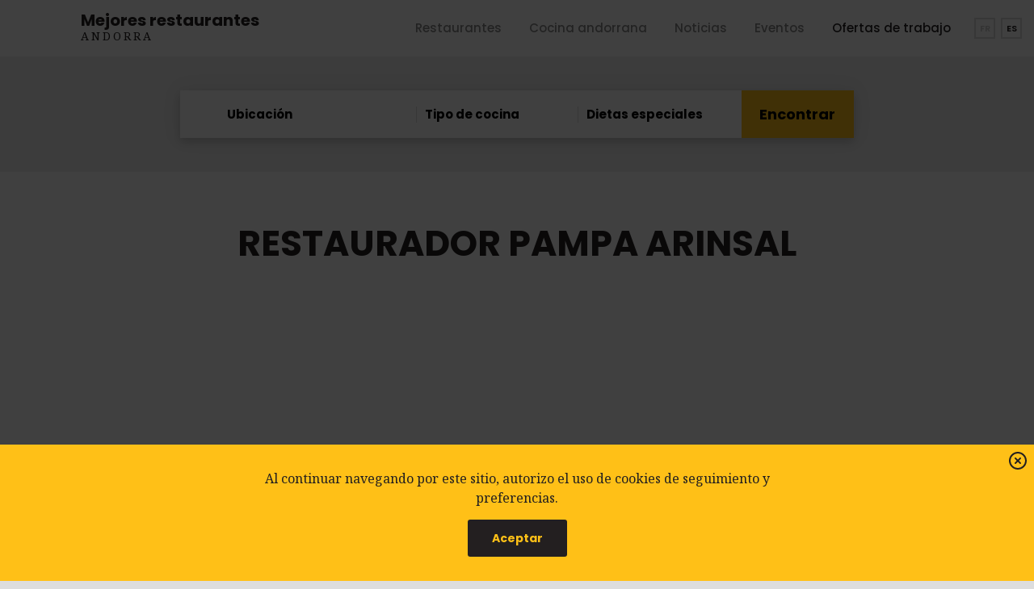

--- FILE ---
content_type: text/html; charset=utf-8
request_url: https://meilleurs-restaurants-andorre.com/-RESTAURADOR-PAMPA-ARINSAL-
body_size: 21392
content:
<!doctype html>
<html amp lang="es" dir="ltr">
	<head><meta charset="utf-8">
<meta name="viewport" content="width=device-width,minimum-scale=1,initial-scale=1">
	
	<!-- Favicons
	================================================== -->
<link rel="apple-touch-icon" sizes="180x180" href="/favicons/apple-touch-icon.png">
<link rel="icon" type="image/png" sizes="32x32" href="/favicons/favicon-32x32.png">
<link rel="icon" type="image/png" sizes="16x16" href="/favicons/favicon-16x16.png">
<link rel="mask-icon" href="/favicons/safari-pinned-tab.svg" color="#ffae00">
<meta name="msapplication-TileColor" content="#ffae00">
<meta name="theme-color" content="#000000">
<link rel="manifest" href="https://meilleurs-restaurants-andorre.com//manifest.json">
<meta name="google-site-verification" content="MlrN2F7EwsrbRKNrTU7jcCXq3RJw7rrRC1HNwPTokl0" />
<meta name="amp-google-client-id-api" content="googleanalytics">
<link rel="dns-prefetch" href="//fonts.googleapis.com">    
	<!-- SCRIPTS AMP
	================================================== -->
<script async="" custom-element="amp-analytics" src="https://cdn.ampproject.org/v0/amp-analytics-0.1.js"></script>
<script async="" src="https://cdn.ampproject.org/v0.js"></script>
<script async="" custom-element="amp-youtube" src="https://cdn.ampproject.org/v0/amp-youtube-0.1.js"></script>
<script async="" custom-element="amp-vimeo" src="https://cdn.ampproject.org/v0/amp-vimeo-0.1.js"></script>
<script async="" custom-element="amp-iframe" src="https://cdn.ampproject.org/v0/amp-iframe-0.1.js"></script>
<script async="" custom-element="amp-sidebar" src="https://cdn.ampproject.org/v0/amp-sidebar-0.1.js"></script>
<script async="" custom-element="amp-accordion" src="https://cdn.ampproject.org/v0/amp-accordion-0.1.js"></script>
<script async="" custom-element="amp-social-share" src="https://cdn.ampproject.org/v0/amp-social-share-0.1.js"></script>
<script async="" custom-element="amp-carousel" src="https://cdn.ampproject.org/v0/amp-carousel-0.1.js"></script>
<script async="" custom-element="amp-animation" src="https://cdn.ampproject.org/v0/amp-animation-0.1.js"></script>
<script async custom-element="amp-selector" src="https://cdn.ampproject.org/v0/amp-selector-0.1.js"></script>
<script async custom-element="amp-consent" src="https://cdn.ampproject.org/v0/amp-consent-0.1.js"></script>
<script async="" custom-element="amp-bind" src="https://cdn.ampproject.org/v0/amp-bind-0.1.js"></script>
<script async="" custom-element="amp-list" src="https://cdn.ampproject.org/v0/amp-list-0.1.js"></script>
<script async custom-template="amp-mustache" src="https://cdn.ampproject.org/v0/amp-mustache-0.2.js"></script>
<script async="" custom-element="amp-position-observer" src="https://cdn.ampproject.org/v0/amp-position-observer-0.1.js"></script>
<script async="" custom-element="amp-install-serviceworker" src="https://cdn.ampproject.org/v0/amp-install-serviceworker-0.1.js"></script>
<script async custom-element="amp-form" src="https://cdn.ampproject.org/v0/amp-form-0.1.js"></script>
<style amp-custom>
        /*! Normalize.css | https://necolas.github.io/normalize.css/ | MIT License */*,*::before,*::after{box-sizing: inherit; }html{line-height:1.15;-webkit-text-size-adjust:100%;box-sizing: border-box;font-size: 100%;}body{margin:0}h1{font-size:inherit;margin:.67em 0}hr{box-sizing:content-box;height:0;overflow:visible}pre{font-family:monospace,monospace;font-size:1em}a{background-color:transparent}abbr[title]{border-bottom:none;text-decoration:underline;text-decoration:underline dotted}b,strong{font-weight:bolder}code,kbd,samp{font-family:monospace,monospace;font-size:1em}small{font-size:80%}sub,sup{font-size:75%;line-height:0;position:relative;vertical-align:baseline}sub{bottom:-.25em}sup{top:-.5em}img{border-style:none}button,input,optgroup,select,textarea{font-family:inherit;font-size:100%;line-height:1.15;margin:0}button,input{overflow:visible}button,select{text-transform:none}button,[type=button],[type=reset],[type=submit]{-webkit-appearance:button}button::-moz-focus-inner,[type=button]::-moz-focus-inner,[type=reset]::-moz-focus-inner,[type=submit]::-moz-focus-inner{border-style:none;padding:0}button:-moz-focusring,[type=button]:-moz-focusring,[type=reset]:-moz-focusring,[type=submit]:-moz-focusring{outline:1px dotted ButtonText}fieldset{padding:.35em .75em .625em}legend{box-sizing:border-box;color:inherit;display:table;max-width:100%;padding:0;white-space:normal}progress{vertical-align:baseline}textarea{overflow:auto}[type=checkbox],[type=radio]{box-sizing:border-box;padding:0}[type=number]::-webkit-inner-spin-button,[type=number]::-webkit-outer-spin-button{height:auto}[type=search]{-webkit-appearance:textfield;outline-offset:-2px}[type=search]::-webkit-search-decoration{-webkit-appearance:none}::-webkit-file-upload-button{-webkit-appearance:button;font:inherit}details{display:block}summary{display:list-item}template{display:none}[hidden]{display:none}div,dl,dt,dd,ul,ol,li,h1,h2,h3,h4,h5,h6,pre,form,p,blockquote,th,td{margin:0;padding:0}img{display:inline-block;vertical-align:middle;max-width:100%;height:auto;-ms-interpolation-mode:bicubic;}figcaption,figure{display: block;margin:0;}.pointer{cursor:pointer;}
/*! Basscss | http://basscss.com | MIT License */.h1{font-size:2rem}.h2{font-size:1.5rem}.h3{font-size:1.25rem}.h4{font-size:1rem}.h5{font-size:.875rem}.h6{font-size:.75rem}.font-family-inherit{font-family:inherit}.font-size-inherit{font-size:inherit}.text-decoration-none{text-decoration:none}.extra-bold{font-weight:800}.bold{font-weight:700}.semi-bold {font-weight:600;}.medium {font-weight:500;}.regular{font-weight:400}.light{font-weight:300}.italic{font-style:italic}.caps{text-transform:uppercase;letter-spacing:1px}.letter-spacing-0{letter-spacing:normal}.letter-spacing-1{letter-spacing:3px}.letter-spacing-2{letter-spacing:8px}.left-align{text-align:left}.center{text-align:center}.right-align{text-align:right}.justify{text-align:justify}.nowrap{white-space:nowrap}.break-word{word-wrap:break-word}.line-height-0{line-height:0}.line-height-1{line-height:1em}.line-height-2{line-height:1.1667em}.line-height-3{line-height:1.3333em}.line-height-4{line-height:1.5em}.list-style-none{list-style:none}.underline{text-decoration:underline}.truncate{max-width:100%;overflow:hidden;text-overflow:ellipsis;white-space:nowrap}.list-reset{list-style:none;padding-left:0}.inline{display:inline}.block{display:block}.inline-block{display:inline-block}.table{display:table}.table-cell{display:table-cell}.overflow-hidden{overflow:hidden}.overflow-scroll{overflow:scroll}.overflow-auto{overflow:auto}.clearfix:after,.clearfix:before{content:" ";display:table}.clearfix:after{clear:both}.left{float:left}.right{float:right}.fit{max-width:100%}.border-box{box-sizing:border-box}.align-baseline{vertical-align:baseline}.align-top{vertical-align:top}.align-middle{vertical-align:middle}.align-bottom{vertical-align:bottom}.m0{margin:0}.mt0{margin-top:0}.mr0{margin-right:0}.mb0{margin-bottom:0}.ml0,.mx0{margin-left:0}.mx0{margin-right:0}.my0{margin-top:0;margin-bottom:0}.m1_2{margin:.250rem}.mt1_2{margin-top:.250rem}.mr1_2{margin-right:.250rem}.mb1_2{margin-bottom:.250rem}.ml1_2,.mx1_2{margin-left:.250rem}.mx1_2{margin-right:.250rem}.my1_2{margin-top:.250rem;margin-bottom:.250rem}.m1{margin:.5rem}.mt1{margin-top:.5rem}.mr1{margin-right:.5rem}.mb1{margin-bottom:.5rem}.ml1,.mx1{margin-left:.5rem}.mx1{margin-right:.5rem}.my1{margin-top:.5rem;margin-bottom:.5rem}.m2{margin:0.9375rem}.mt2{margin-top:0.9375rem}.mr2{margin-right:0.9375rem}.mb2{margin-bottom:0.9375rem}.ml2,.mx2{margin-left:0.9375rem}.mx2{margin-right:0.9375rem}.my2{margin-top:0.9375rem;margin-bottom:0.9375rem}.m3{margin:1.875rem}.mt3{margin-top:1.875rem}.mr3{margin-right:1.875rem}.mb3{margin-bottom:1.875rem}.ml3,.mx3{margin-left:1.875rem}.mx3{margin-right:1.875rem}.my3{margin-top:1.875rem;margin-bottom:1.875rem}.m4{margin:3.750rem}.mt4{margin-top:3.750rem}.mr4{margin-right:3.750rem}.mb4{margin-bottom:3.750rem}.ml4,.mx4{margin-left:3.750rem}.mx4{margin-right:3.750rem}.my4{margin-top:3.750rem;margin-bottom:3.750rem}.mxn1_2{margin-left:-.250rem;margin-right:-.250rem}.mxn1{margin-left:-.5rem;margin-right:-.5rem}.mxn2{margin-left:-0.9375rem;margin-right:-0.9375rem}.mxn3{margin-left:-1.875rem;margin-right:-1.875rem}.mxn4{margin-left:-3.750rem;margin-right:-3.750rem}.ml-auto{margin-left:auto}.mr-auto,.mx-auto{margin-right:auto}.mx-auto{margin-left:auto}.my-auto{margin-top:auto;margin-bottom:auto}.p0{padding:0}.pt0{padding-top:0}.pr0{padding-right:0}.pb0{padding-bottom:0}.pl0,.px0{padding-left:0}.px0{padding-right:0}.py0{padding-top:0;padding-bottom:0}.p1_2{padding:.250rem}.pt1_2{padding-top:.250rem}.pr1_2{padding-right:.250rem}.pb1_2{padding-bottom:.250rem}.pl1_2{padding-left:.250rem}.py1_2{padding-top:.250rem;padding-bottom:.250rem}.px1_2{padding-left:.250rem;padding-right:.250rem}.p1{padding:.5rem}.pt1{padding-top:.5rem}.pr1{padding-right:.5rem}.pb1{padding-bottom:.5rem}.pl1{padding-left:.5rem}.py1{padding-top:.5rem;padding-bottom:.5rem}.px1{padding-left:.5rem;padding-right:.5rem}.p2{padding:0.9375rem}.pt2{padding-top:0.9375rem}.pr2{padding-right:0.9375rem}.pb2{padding-bottom:0.9375rem}.pl2{padding-left:0.9375rem}.py2{padding-top:0.9375rem;padding-bottom:0.9375rem}.px2{padding-left:0.9375rem;padding-right:0.9375rem}.p3{padding:1.875rem}.pt3{padding-top:1.875rem}.pr3{padding-right:1.875rem}.pb3{padding-bottom:1.875rem}.pl3{padding-left:1.875rem}.py3{padding-top:1.875rem;padding-bottom:1.875rem}.px3{padding-left:1.875rem;padding-right:1.875rem}.p4{padding:3.750rem}.pt4{padding-top:3.750rem}.pr4{padding-right:3.750rem}.pb4{padding-bottom:3.750rem}.pl4{padding-left:3.750rem}.py4{padding-top:3.750rem;padding-bottom:3.750rem}.px4{padding-left:3.750rem;padding-right:3.750rem}.col{float:left}.col,.col-right{box-sizing:border-box}.col-right{float:right}.col-1{width:8.33333%}.col-2{width:16.66667%}.col-3{width:25%}.col-4{width:33.33333%}.col-5{width:41.66667%}.col-6{width:50%}.col-7{width:58.33333%}.col-8{width:66.66667%}.col-9{width:75%}.col-10{width:83.33333%}.col-11{width:91.66667%}.col-12{width:100%}@media(min-width:20em){.sm-col{float:left;box-sizing:border-box}.sm-col-right{float:right;box-sizing:border-box}.sm-col-1{width:8.33333%}.sm-col-2{width:16.66667%}.sm-col-3{width:25%}.sm-col-4{width:33.33333%}.sm-col-5{width:41.66667%}.sm-col-6{width:50%}.sm-col-7{width:58.33333%}.sm-col-8{width:66.66667%}.sm-col-9{width:75%}.sm-col-10{width:83.33333%}.sm-col-11{width:91.66667%}.sm-col-12{width:100%}}@media(min-width:40em){.md-col{float:left;box-sizing:border-box}.md-col-right{float:right;box-sizing:border-box}.md-col-1{width:8.33333%}.md-col-2{width:16.66667%}.md-col-3{width:25%}.md-col-4{width:33.33333%}.md-col-5{width:41.66667%}.md-col-6{width:50%}.md-col-7{width:58.33333%}.md-col-8{width:66.66667%}.md-col-9{width:75%}.md-col-10{width:83.33333%}.md-col-11{width:91.66667%}.md-col-12{width:100%}}@media(min-width:64em){.xmd-col{float:left;box-sizing:border-box}.xmd-col-right{float:right;box-sizing:border-box}.xmd-col-1{width:8.33333%}.xmd-col-2{width:16.66667%}.xmd-col-3{width:25%}.xmd-col-4{width:33.33333%}.xmd-col-5{width:41.66667%}.xmd-col-6{width:50%}.xmd-col-7{width:58.33333%}.xmd-col-8{width:66.66667%}.xmd-col-9{width:75%}.xmd-col-10{width:83.33333%}.xmd-col-11{width:91.66667%}.xmd-col-12{width:100%}}@media(min-width:80em){.lg-col{float:left;box-sizing:border-box}.lg-col-right{float:right;box-sizing:border-box}.lg-col-1{width:8.33333%}.lg-col-2{width:16.66667%}.lg-col-3{width:25%}.lg-col-4{width:33.33333%}.lg-col-5{width:41.66667%}.lg-col-6{width:50%}.lg-col-7{width:58.33333%}.lg-col-8{width:66.66667%}.lg-col-9{width:75%}.lg-col-10{width:83.33333%}.lg-col-11{width:91.66667%}.lg-col-12{width:100%}}@media(min-width:90em){.xlg-col{float:left;box-sizing:border-box}.xlg-col-right{float:right;box-sizing:border-box}.xlg-col-1{width:8.33333%}.xlg-col-2{width:16.66667%}.xlg-col-3{width:25%}.xlg-col-4{width:33.33333%}.xlg-col-5{width:41.66667%}.xlg-col-6{width:50%}.xlg-col-7{width:58.33333%}.xlg-col-8{width:66.66667%}.xlg-col-9{width:75%}.xlg-col-10{width:83.33333%}.xlg-col-11{width:91.66667%}.xlg-col-12{width:100%}}.flex{display:-webkit-box;display:-webkit-flex;display:-ms-flexbox;display:flex}@media(min-width:20em){.sm-flex{display:-webkit-box;display:-webkit-flex;display:-ms-flexbox;display:flex}}@media(min-width:40em){.md-flex{display:-webkit-box;display:-webkit-flex;display:-ms-flexbox;display:flex}}@media(min-width:64em){.xmd-flex{display:-webkit-box;display:-webkit-flex;display:-ms-flexbox;display:flex}}@media(min-width:80em){.lg-flex{display:-webkit-box;display:-webkit-flex;display:-ms-flexbox;display:flex}}@media(min-width:90em){.xlg-flex{display:-webkit-box;display:-webkit-flex;display:-ms-flexbox;display:flex}}.flex-column{-webkit-box-orient:vertical;-webkit-box-direction:normal;-webkit-flex-direction:column;-ms-flex-direction:column;flex-direction:column}.flex-wrap{-webkit-flex-wrap:wrap;-ms-flex-wrap:wrap;flex-wrap:wrap}.items-start{-webkit-box-align:start;-webkit-align-items:flex-start;-ms-flex-align:start;-ms-grid-row-align:flex-start;align-items:flex-start}.items-end{-webkit-box-align:end;-webkit-align-items:flex-end;-ms-flex-align:end;-ms-grid-row-align:flex-end;align-items:flex-end}.items-center{-webkit-box-align:center;-webkit-align-items:center;-ms-flex-align:center;-ms-grid-row-align:center;align-items:center}.items-baseline{-webkit-box-align:baseline;-webkit-align-items:baseline;-ms-flex-align:baseline;-ms-grid-row-align:baseline;align-items:baseline}.items-stretch{-webkit-box-align:stretch;-webkit-align-items:stretch;-ms-flex-align:stretch;-ms-grid-row-align:stretch;align-items:stretch}.self-start{-webkit-align-self:flex-start;-ms-flex-item-align:start;align-self:flex-start}.self-end{-webkit-align-self:flex-end;-ms-flex-item-align:end;align-self:flex-end}.self-center{-webkit-align-self:center;-ms-flex-item-align:center;align-self:center}.self-baseline{-webkit-align-self:baseline;-ms-flex-item-align:baseline;align-self:baseline}.self-stretch{-webkit-align-self:stretch;-ms-flex-item-align:stretch;align-self:stretch}.justify-start{-webkit-box-pack:start;-webkit-justify-content:flex-start;-ms-flex-pack:start;justify-content:flex-start}.justify-end{-webkit-box-pack:end;-webkit-justify-content:flex-end;-ms-flex-pack:end;justify-content:flex-end}.justify-center{-webkit-box-pack:center;-webkit-justify-content:center;-ms-flex-pack:center;justify-content:center}.justify-between{-webkit-box-pack:justify;-webkit-justify-content:space-between;-ms-flex-pack:justify;justify-content:space-between}.justify-around{-webkit-justify-content:space-around;-ms-flex-pack:distribute;justify-content:space-around}.content-start{-webkit-align-content:flex-start;-ms-flex-line-pack:start;align-content:flex-start}.content-end{-webkit-align-content:flex-end;-ms-flex-line-pack:end;align-content:flex-end}.content-center{-webkit-align-content:center;-ms-flex-line-pack:center;align-content:center}.content-between{-webkit-align-content:space-between;-ms-flex-line-pack:justify;align-content:space-between}.content-around{-webkit-align-content:space-around;-ms-flex-line-pack:distribute;align-content:space-around}.content-stretch{-webkit-align-content:stretch;-ms-flex-line-pack:stretch;align-content:stretch}.flex-auto{-webkit-box-flex:1;-webkit-flex:1 1 auto;-ms-flex:1 1 auto;flex:1 1 auto;min-width:0;min-height:0}.flex-none{-webkit-box-flex:0;-webkit-flex:none;-ms-flex:none;flex:none}.order-0{-webkit-box-ordinal-group:1;-ms-flex-order:0;order:0}.order-1{-webkit-box-ordinal-group:2;-ms-flex-order:1;order:1}.order-2{-webkit-box-ordinal-group:3;-ms-flex-order:2;order:2}.order-3{-webkit-box-ordinal-group:4;-ms-flex-order:3;order:3}.order-last{-webkit-box-ordinal-group:100000;-ms-flex-order:99999;order:99999}@media(min-width:20em){.sm-order-0{-webkit-box-ordinal-group:1;-ms-flex-order:0;order:0}.sm-order-1{-webkit-box-ordinal-group:2;-ms-flex-order:1;order:1}.sm-order-2{-webkit-box-ordinal-group:3;-ms-flex-order:2;order:2}.sm-order-3{-webkit-box-ordinal-group:4;-ms-flex-order:3;order:3}.sm-order-last{-webkit-box-ordinal-group:100000;-ms-flex-order:99999;order:99999}}@media(min-width:40em){.md-order-0{-webkit-box-ordinal-group:1;-ms-flex-order:0;order:0}.md-order-1{-webkit-box-ordinal-group:2;-ms-flex-order:1;order:1}.md-order-2{-webkit-box-ordinal-group:3;-ms-flex-order:2;order:2}.md-order-3{-webkit-box-ordinal-group:4;-ms-flex-order:3;order:3}.md-order-last{-webkit-box-ordinal-group:100000;-ms-flex-order:99999;order:99999}}@media(min-width:64em){.xmd-order-0{-webkit-box-ordinal-group:1;-ms-flex-order:0;order:0}.xmd-order-1{-webkit-box-ordinal-group:2;-ms-flex-order:1;order:1}.xmd-order-2{-webkit-box-ordinal-group:3;-ms-flex-order:2;order:2}.xmd-order-3{-webkit-box-ordinal-group:4;-ms-flex-order:3;order:3}.xmd-order-last{-webkit-box-ordinal-group:100000;-ms-flex-order:99999;order:99999}}@media(min-width:80em){.lg-order-0{-webkit-box-ordinal-group:1;-ms-flex-order:0;order:0}.lg-order-1{-webkit-box-ordinal-group:2;-ms-flex-order:1;order:1}.lg-order-2{-webkit-box-ordinal-group:3;-ms-flex-order:2;order:2}.lg-order-3{-webkit-box-ordinal-group:4;-ms-flex-order:3;order:3}.lg-order-last{-webkit-box-ordinal-group:100000;-ms-flex-order:99999;order:99999}}@media(min-width:90em){.xlg-order-0{-webkit-box-ordinal-group:1;-ms-flex-order:0;order:0}.xlg-order-1{-webkit-box-ordinal-group:2;-ms-flex-order:1;order:1}.xlg-order-2{-webkit-box-ordinal-group:3;-ms-flex-order:2;order:2}.xlg-order-3{-webkit-box-ordinal-group:4;-ms-flex-order:3;order:3}.xlg-order-last{-webkit-box-ordinal-group:100000;-ms-flex-order:99999;order:99999}}.relative{position:relative}.absolute{position:absolute}.fixed{position:fixed}.top-0{top:0}.right-0{right:0}.bottom-0{bottom:0}.left-0{left:0}.z1{z-index:1}.z2{z-index:2}.z3{z-index:3}.z4{z-index:4}.border-none{border:0}.border{border-style:solid;border-width:1px}.border-top{border-top-style:solid;border-top-width:1px}.border-right{border-right-style:solid;border-right-width:1px}.border-bottom{border-bottom-style:solid;border-bottom-width:1px}.border-left{border-left-style:solid;border-left-width:1px}.rounded{border-radius:3px}.rounded-more{border-radius:6px}.circle{border-radius:50%}.rounded-top{border-radius:3px 3px 0 0}.rounded-right{border-radius:0 3px 3px 0}.rounded-bottom{border-radius:0 0 3px 3px}.rounded-left{border-radius:3px 0 0 3px}.not-rounded{border-radius:0}.hide{position:absolute;height:1px;width:1px;overflow:hidden;clip:rect(1px,1px,1px,1px)}@media(max-width:19.9375em){.xs-hide{display:none}}@media(min-width:20em) and (max-width:39.9375em){.sm-hide{display:none}}@media (min-width:40em) and (max-width:63.9375em){.md-hide{display:none}}@media(min-width:64em) and (max-width:79.9375em){.xmd-hide{display:none}}@media(min-width:80em) and (max-width:89.9375em){.lg-hide{display:none}}@media(min-width:90em){.xlg-hide{display:none}}.display-none{display:none}@media(max-width:89.9375em){.xlg-show{display:none}}@media(max-width:79.9375em){.lg-show{display:none}}@media(max-width:63.9375em){.xmd-show{display:none}}@media(max-width:39.9375em){.md-show{display:none}}@media(max-width:19.9375em){.sm-show{display:none}}        body{min-width:315px;margin:0 auto;height:100%;font:normal 400 16px/1.5em Poppins,sans-serif;color:var(--color-1);background:#ddd;overflow-x:hidden;font-smooth:always;-webkit-font-smoothing:antialiased}.max-width-1920{max-width:120rem}.max-width-1560{max-width:97.5rem}.max-width-1440{max-width:90rem}.max-width-1200{max-width:75rem}.max-width-1024{max-width:64rem}.max-width-960{max-width:60rem}.max-width-840{max-width:52.5rem}.max-width-720{max-width:45rem}.max-width-1920,.max-width-1560,.max-width-1440,.max-width-1200,.max-width-1024,.max-width-960,.max-width-840,.max-width-720{margin-left:auto;margin-right:auto}.size-11{font-size:.688rem}.size-12{font-size:.75rem}.size-13{font-size:.813rem}.size-14{font-size:.875rem}.size-15{font-size:.9375rem}.size-16{font-size:1rem}.size-17{font-size:1.0625rem}.size-18{font-size:1.125rem}.size-20{font-size:1.25rem}.size-22{font-size:1.375rem}.size-24{font-size:1.5rem}.size-26{font-size:1.625rem}.size-28{font-size:1.75rem}.size-30{font-size:1.875rem}.size-32{font-size:2rem}.size-34{font-size:2.25rem}.size-36{font-size:2.375rem}.size-38{font-size:2.5rem}.size-40{font-size:2.75rem}.font-1 {font-family:"Poppins", Helvetica, Arial, sans-serif;}.font-2 {font-family:"Noto Serif", Georgia, "serif";}

/* COLORS
/* -------------------------- */
:root{--color-1:#231f20;--color-2:#ffc017;--color-3:#b7c8c6;--color-4:#e63c3c;--color-5:#123f54}.color-1{color:var(--color-1)}.color-2{color:var(--color-2)}.color-3{color:var(--color-3)}.color-4{color:var(--color-4)}.color-5{color:var(--color-5)}.white{color:white}.black{color:black}.gray-333{color:#333}.gray-444{color:#444}.gray-555{color:#555}.gray-666{color:#666}.gray-777{color:#777}.gray-888{color:#888}.gray-ccc{color:#ccc}.gray-aaa{color:#aaa}.bg-color-1{background-color:var(--color-1)}.bg-color-2{background-color:var(--color-2)}.bg-color-3{background-color:var(--color-3)}.bg-color-4{background-color:var(--color-4)}.bg-color-5{background-color:var(--color-5)}.bg-white{background-color:white}.bg-white-opa25{background-color:rgba(255,255,255,.25)}.bg-black{background-color:black}.bg-eee{background-color:#eee}.bg-f5{background-color:#f5f5f5}.bg-ddd{background-color:#ddd}.bg-ccc{background-color:#ccc}.bg-color-1-opa25{background-color:rgba(0,121,255,.25)}.border-color-1{border-color:var(--color-1)}.border-color-2{border-color:var(--color-2)}.border-color-3{border-color:var(--color-3)}.border-color-4{border-color:var(--color-4)}.border-color-5{border-color:var(--color-5)}.border-color-eee{border-color:#eee}.border-color-ddd{border-color:#ddd}.border-color-ccc{border-color:#ccc}.border-black-opa15{border-color:rgba(0,0,0,.15)}.border-white-opa15{border-color:rgba(255,255,255,.15)}.border-color-white{border-color:white}.border-width-2{border-width:2px}.border-width-4{border-width:4px}.text-shadow{text-shadow:1px 0 3px rgba(0,0,0,0.10),1px 0 4px rgba(0,0,0,0.20)}.box-shadow{box-shadow:0 0 25px rgba(0,0,0,0.08),0 5px 10px rgba(0,0,0,0.15)}.produit{mix-blend-mode:multiply}.opacity65{opacity:.65}.filtergray{-webkit-filter:grayscale(100%);filter:grayscale(100%)}.vertical-center{top:50%;-webkit-transform:translateY(-50%);transform:translateY(-50%)}

/* AMP TRANSITION
/* -------------------------- */
.transition{-webkit-transition:all .15s ease-in-out;-moz-transition:all .15s ease-in-out;-ms-transition:all .15s ease-in-out;-o-transition:all .15s ease-in-out;transition:all .15s ease-in-out}.transition-slow{-webkit-transition:all .3s ease-in-out;-moz-transition:all .3s ease-in-out;-ms-transition:all .3s ease-in-out;-o-transition:all .3s ease-in-out;transition:all .3s ease-in-out}.pre-animate{opacity:0;-webkit-transform:translateY(30px);transform:translateY(30px)}

amp-consent {
	height: 100vh;
	background: rgba(0,0,0,.75);
	}

#consentDialog {margin-top:auto;}

.menuCarte ul.spip { padding-left: 18px; }
.menuCarte h2.spip { padding: 18px 0 6px 0; }
/* AMP SIDEBAR
/* -------------------------- */
.main-sidebar {
    position: sticky;
    z-index: 50;
	height: 55px;
    width: 100%;
    box-shadow: 0 2px 10px 0 rgba(0,0,0,.07);
	}

.burger-menu {
	width: 55px;
	height: 55px;
    padding: 12px;
	cursor: pointer
	}

.main-menu  {
    width: 100vw;
    height: 100vh;
    padding: 75px 20px 60px;
    z-index: 35;
    pointer-events: none;
    opacity: 0;
    transition: transform .2s ease,opacity .2s ease;
	}

.main-menu.menuOpen {
    pointer-events: auto;
    opacity: 1;
	}

.btnFilter {
    z-index: 25;
    cursor: pointer;
	}

.btnFilter label {
	border-radius: 0 5px 5px 0;
	box-shadow: 0 10px 20px -5px rgba(0,0,0,.1);
	}

.btnFilter svg,
.searchBar_Aside svg {
	width:20px;
	height: auto;
	}

.sidebar-filter {
    min-width: 300px;
    width: 300px;
	}

.sidebar .sidebar-trigger {
	top: 0;
	right: 0;
	}

.burger-menu:focus,
.btnFilter label:focus,
.searchBar_Aside label:focus {outline:none}
.burger-menu svg,
.btnFilter svg,
.searchBar_Aside svg {pointer-events: none}


input::-webkit-input-placeholder {color: var(--color-1); }
input::-moz-placeholder {color: var(--color-1); }
input:-ms-input-placeholder {color: var(--color-1); }
input::placeholder {color: var(--color-1); }

	@media only screen and (max-width: 63.9375rem) {
		.main-sidebar {position: fixed;}
		main.max-width-1920 {margin-top:55px;}
		}


/* SCROLL TO TOP
/* -------------------------------------------------------------------- */
.scrollToTop{font-size:1.375rem;height:50px;width:50px;border:none;outline:none;z-index:9999;bottom:15px;right:15px;position:fixed;opacity:0;visibility:hidden;background-image:url("data:image/svg+xml;charset=utf-8,%3Csvg xmlns='http://www.w3.org/2000/svg' width='25' height='25' fill='rgb(0,0,0)' viewBox='0 0 18 18'%3E%3Cpath d='M9 3L7.94 4.06l4.19 4.19H3v1.5h9.13l-4.19 4.19L9 15l6-6z'/%3E%3C/svg%3E");background-size:25px 25px;background-repeat:no-repeat;background-position:center center;-webkit-transform:rotate(-90deg);transform:rotate(-90deg);box-shadow:-1px 0 3px rgba(0,0,0,0.05),-1px 0 2px rgba(0,0,0,0.10)}#marker{position:absolute;top:200px;width:0;height:0}


/* SOCIAL ICONS
/* -------------------------------------------------------------------- */
amp-social-share.circle {
	background-size: 60%;
	margin-right: .250rem;
	}

.social-kit {
	top:120px;
	right: 95px;/*80px*/
	height: 26px;
	width:auto;
	font-size:0;
	}

.button_facebook,
.button_twitter,
.button_instagram {
	padding: 5px;
	width:30px;
	height:auto;
	line-height: 0;
	}

.menuOpen .button_facebook,
.menuOpen .button_twitter,
.menuOpen .button_instagram {
    margin:0 5px;
    width: 40px;
	}


/* HEADER
/* -------------------------------------------------------------------- */
.logo_def {height:70px;}
.main-sidebar a br {display:none;}

.logo_def span {margin-top: .175rem;}

.homeNav {
	top: 50px;
	left:0;
	right:0;
	}

.homeNav .sep {width:180px}
.homeNav .sep.first,
.homeNav .sep.last {width:450px}

	@media only screen and (min-width: 72rem) {
		.logo_def div {font-size: 1.250rem;}
		.logo_def span {
			font-size: .875rem;
			margin-top: 0;
			}
		.logo_def br {display: none;}
		}

	@media only screen and (min-width: 64rem) {
		.logo_home br {display: none;}
		}

	@media only screen and (max-width: 71.93752rem) {
        .homeNav .sep {width:130px}
		}

.search {
	top:120px;
	left:.9375rem;
	}

.search input[type=search]  {
	width: 100%;
	height: 23px;
	padding-left: .5rem;
	border-right: none;
	font-size:.750rem;
	line-height: 38px;
	color: var(--color-1);
	}

.search input[type=submit] {
	height: 23px;
	width: 25px;
	border-left: none;
	background:transparent url(/squelettes/design/research.svg) no-repeat center center / 14px 14px;
	}

.langues {
	top:120px;
	right:.9375rem;
	margin-right: -.125rem;
	}

.langues a,
.langues span {
	height:26px;
	width:26px;
	margin-right:.125rem;
	margin-left:.125rem;
	border-color:#ddd;
	border-width: 2px;
	line-height: 22px;
	}

.menuOpen .langues a,
.menuOpen .langues span {
	height:33px;
	width:33px;
	margin-right:.250rem;
	margin-left:.250rem;
	border-width: 3px;
	line-height: 27px;
	}

.searchBar_Home {
	padding-top:2.625rem;
	padding-bottom: 2.625rem;
	}

.mainBar {
	padding-left: 3rem;
	padding-right: 3rem;
	}

.searchBar_Home select,
.searchBar_Home .select input {
	width: 100%;
	height:35px;
	margin-top: .750rem;
	margin-bottom: .750rem;
	padding-left: .625rem;
	cursor: pointer;
	-moz-appearance: none;
    -webkit-appearance: none;
    appearance: none;
	background-color: transparent;
	background-image: url("/squelettes/design/chevron-down.svg");
	background-repeat: no-repeat;
    background-position: right 5px top 50%;
    background-size: 16px auto;
	line-height: 1.5em;
	}

.searchBar_Home .select {flex-grow:1;}
.searchBar_Home .select:hover {background:#eee;}

.searchBar_Home .select::after {
	position: absolute;
	content: "";
	top: calc(50% - 10px);
	right:0;
	height: 20px;
	width: 1px;
	background: #ddd;
	}

.searchBar_Home .select:last-child::after {background: none;}

.searchBar_Home .select.promo {width:135px;}
.searchBar_Home .select.date {width:120px;}
.searchBar_Home .select.heure {width:90px;}

.searchBar_Home input[type="submit"] {
	width:100%;
	height: 59px;
	}

.searchBar_Home input[type="submit"]:hover {
	background:var(--color-1);
	color: var(--color-2);
	}

.searchBar_Home input[type="submit"]:hover,
.searchBar_Home input[type="submit"]:focus {outline: none;}
.searchBar_Home input[type="submit"]:active {font-size: 1rem;}


/* FOOTER
/* -------------------------------------------------------------------- */
.footer p::after {
	position: absolute;
	content: "";
	left: 0;
	bottom: 0;
	width: 25px;
	height: 3px;
	background: white;
	}

	@media only screen and (max-width: 63.9375rem) {
		.footer {padding-top: 0;}
		.logo-footer {
			display:block;
			margin-top: .5rem;
			margin-bottom: 1.875rem;
			text-align: center;
			}
		.logo-footer br {display:none;}
		}

	@media only screen and (max-width: 39.9375rem) {
		.footer p {
			padding-bottom: 1.125rem;
			margin-bottom: .9375rem;
			}
		}



/* SLIDER
/* -------------------------------------------------------------------- */
.caption {
	left: calc(33.33333% - 200px);
	top: 50%;
	-webkit-transform:translateY(-50%);
	transform:translateY(-50%);
	width: 400px;
	height: 400px;
	background: rgba(0,0,0,.9);
	}

.caption .suite {bottom: 3.750rem;}

.carousel-progress-indicator {opacity: .25;}
.carousel-selected-slide {opacity: 1;}
.amp-carousel-button {
	cursor: pointer;
	/*display: none;*/
	}

.dot {bottom: 3rem;}

.dot button {
    display: inline-block;
    border: none;
    padding: 1rem;
    margin: 0;
    text-decoration: none;
    background: none;
    cursor: pointer;
    text-align: center;
	line-height: 0;
    transition: background 250ms ease-in-out, 
                transform 150ms ease;
    -webkit-appearance: none;
    -moz-appearance: none;
	}

.dot button:focus {outline: none;}

	@media only screen and (max-width: 79.9375rem) {
		.caption {
			left: calc(33.33333% - 150px);
			width: 300px;
			height: 300px;
			}
		}

	@media only screen and (max-width: 63.9375rem) {
		.caption {
			left: calc(50% - 100px);
			width: 200px;
			height: 200px;
			background: rgba(0,0,0,.7);
			}
		.caption .suite {bottom:2rem;}
		.slider .typeCuisine {margin-top:.250rem;}
		}

/* HOME
/* -------------------------------------------------------------------- */
.verticalLine::after,
.horizontalLine::after,
.fullLine::after,
.article figure::after {
	position: absolute;
	content: "";
	bottom: 0;
	left: 0;
	right: 0;
	margin: 0 auto;
	width: 2px;
	height: 30px;
	background:  var(--color-1);
	}

.rayon::after {
	content:"";
	position: absolute;
	left: .9375rem;
	right: .9375rem;
	top: .9375rem;
	bottom: .9375rem;
	width: calc(100% - 1.875rem - 2px);
	height: calc(100% - 1.875rem - 2px);
	border: 1px solid rgba(255,255,255,.3);
	border-radius: 50%;	
	}

.rayon.thumbsUp::after {
	left: .625rem;
	right: .625rem;
	top: .625rem;
	bottom: .625rem;
	width: calc(100% - 1.250rem );
	height: calc(100% - 1.250rem);
	border: 1px solid rgba(255,255,255,1);
	}

	@media only screen and (max-width: 63.9375rem) {
		.rayon::after {
			left: .625rem;
			right: .625rem;
			top: .625rem;
			bottom: .625rem;
			width: calc(100% - 1.250rem - 2px);
			height: calc(100% - 1.250rem - 2px);
			}
		}

.paroisses h1 strong,
.promos h2 strong,
.selection h2 strong {
	display: block;
	margin-top: .250rem;
	font-size:0.7em;
	font-family:"Noto Serif", Georgia, "serif";
	font-weight: 400;
	line-height: 1.5em;
	color:  #444;
	}

.paroisses h2 {
	display: block;
	margin-bottom: .625rem;
	font-size:1.285em;
	}

.paroisses a:hover {
	background: var(--color-2);
	color:  var(--color-1);
	}

.paroisses a:hover,
.paroisses a:focus {outline: none;}
.paroisses a:active {font-size: 1rem;}

.promos a {
	width: 100%;
	height: auto;
	padding-top: 100%;
	}

.promos .rayon::after {
	left: .625rem;
	right: .625rem;
	top: .625rem;
	bottom: .625rem;
	width: calc(100% - 1.250rem);
	height: calc(100% - 1.250rem);
	border: 1px solid rgba(255,255,255,1);
	}

.percent>div {width:20%;}

.actus .detail {
	left:.9375rem;
	right:.9375rem;
	}

.actus .date {margin-bottom:.250rem;}
.thumbsUp {
	width:175px;
	height: 175px;
	}

.offres h3 {
	margin-bottom:1.750rem;
	font-size:2.250rem;
	line-height: 1.35em;
	}

.zoom amp-imp img {object-fit: cover;}

	@media only screen and (max-width: 79.9375rem) {
		.actus .detail {padding:1.250rem;}
		.offres h3 {
			margin-bottom: .375rem;
			font-size:1.625rem;
			}
		.offres p {font-size:1rem;}
		.premium h3,
		.zoom h2 {font-size:1.875rem;}
		}

	@media only screen and (max-width: 63.9375rem) {
		.percent a {font-size:1.625rem;}
		.premium h3,
		.zoom h2 {
			margin-top: .750rem;
			margin-bottom: .250rem;
			font-size:1.5rem;
			}
		.premium .size-18,
		.zoom .size-18 {font-size:1rem;}

		}

	@media only screen and (max-width: 39.9375rem) {
		.paroisses,
		.promos,
		.selection,
		.actus {
			padding-top:1.875rem;
			padding-bottom:1.875rem;
			}
		.paroisses h1,
		.promos h2,
		.selection h2 {font-size:1.625rem;}
		.paroisses .col-12 {margin-bottom:.5rem;}
		.paroisses a {
			padding-top:.9375rem;
			padding-bottom:.9375rem;
			}
		.percent>div {width:50%;}
		.percent a {font-size:2.125rem;}
		.offres h2 {font-size:1rem;}
		.offres h3 {font-size:1.375rem;}
		.premium .pastille {
			position:absolute;
			margin-right: .9375rem;
			top: -110px;
			}

		}


/* SELECTION CAROUSEL - AMP LIST
/* -------------------------------------------------------------------- */
.inline-list,
.inline-list [role=list],
.inline-list [role=listitem] {display: inline;}

.inline-list [role=list] {position: static;}

.inline-list {
	display: inline;
	min-height:30px;
	width: 100%;/*Rajout*/
	}

.inline-list::after {
    content: "";
    display: inline;
	}

.amp-hidden .loader {display: none;}
.loader span {font-size: 1.375rem;}

.results {font-size: 1.125rem;}
.no-result {
	font-size: 1.250rem;
	line-height: 1.5em;
	}

.amp-carousel-button-prev {;
	left: 2rem;
	background-image: url("/squelettes/design/arrow-left.svg");
	}

.amp-carousel-button-next {
    right: 2rem;
    background-image:url("/squelettes/design/arrow-right.svg");
	}

.page_resto .amp-carousel-button-prev {;left: 0;}
.page_resto .amp-carousel-button-next {right: 0;}

	@media only screen and (max-width: 39.9375rem) {
		.amp-carousel-button-prev {left: .625rem;}
		.amp-carousel-button-next {right: .625rem;}
		}

.amp-carousel-button-prev,
.amp-carousel-button-next {
	cursor: pointer;
	width: 70px;
	height: 70px;
	border-radius: 0;
	background-color: rgba(255,255,255,.65);
	background-size: 12px auto;
	-webkit-transition: all .15s ease-in-out;
    -moz-transition: all .15s ease-in-out;
	-ms-transition: all .15s ease-in-out;
    -o-transition: all .15s ease-in-out;
    transition: all .15s ease-in-out;
	}

.amp-carousel-button-prev:hover,
.amp-carousel-button-next:hover {
	background-color: rgba(255,255,255,1);
	box-shadow: 0 0px 25px rgba(0,0,0,0.1), 0 5px 10px rgba(0,0,0,0.2);
	}

.carousel-progress button {
	border:none;
	background:transparent;
	cursor:pointer;
	outline:none
	}

.carousel-progress-indicator {opacity:.2}
.carousel-selected-slide {opacity:1}

.thumbnail {
	width:130px;
	height: 130px;
	top: -110px;
	right: 1.250rem;
	}

	@media only screen and (min-width: 30rem) and (max-width: 89.9375rem) {
		.detail_selection {padding:1.5rem 1.250rem;}
		.thumbnail {
			width:100px;
			height: 100px;
			top: -85px;
			right: 1.250rem;
			}
		}

	@media only screen and (max-width: 63.9375rem) {
		.selection {padding:1.875rem 0 0;}
		.selection h2 {margin-bottom:1.875rem ;}
		}

.selection .nomParoisse {margin-bottom:.250rem;}
.selection .nomResto {margin-bottom:.750rem;}
.selection .prixMoyen {margin-top:.250rem;}

.selection a:hover {box-shadow: 0 10px 20px rgba(0,0,0,0.1), 0 6px 6px rgba(0,0,0,0.2);}


/* LISTE RESTAURANT + FICHE RESTAURANT
/* -------------------------------------------------------------------- */
.pub-header a {
	display: inline-block;
	margin-top: .9375rem;
	border: 1px solid white;
	border-radius: 3px;
	padding: .5rem .9375rem;
	font-family:"Poppins", Helvetica, Arial, sans-serif;
	font-weight: 600;
	font-size: 12px;
	text-decoration: none;
	line-height: 1.35em;
	color: white;
	}

.mainNav a {
	position: relative;
	padding-left: .5rem;
	padding-right: .5rem;
	}

.mainNav a.on::after {
	z-index: 4;
	position: absolute;
	content: "";
	height: 3px;
	width: calc(100% - 1rem);
	left:.5rem;
	right: .5rem;
	bottom: -1px;
	background: var(--color-2);
	}

.menuOpen a.on {color: var(--color-2);}	

	@media only screen and (min-width: 80rem) {
		.mainNav a {
			padding-left: .9375rem;
			padding-right: .9375rem;
			font-size: .9375rem;
			}
		.mainNav a.on::after {
			left:.9375rem;
			right: .9375rem;
			width: calc(100% - 1.875rem);
			}	
		}


.filter {padding:.250rem .5rem;}

.searchBar_Aside .title,
.map_Aside .title {padding:1rem 1.375rem;}

.check {
	fill:var(--color-2);
	stroke:var(--color-2);
	stroke-width:.5;
	stroke-linecap:round;
	stroke-linejoin:round;
	}

.searchBar_Aside select,
.searchBar_Aside amp-date-picker input {
	cursor: pointer;
	width:100%;
	height: 45px;
	padding-left: .375rem;
	-moz-appearance: none;
    -webkit-appearance: none;
    appearance: none;
	background-color: transparent;
	background-image: url("/squelettes/design/chevron-down.svg");
	background-repeat: no-repeat;
    background-position: right 5px top 50%;
    background-size: 16px auto;
	font-weight: 600;
	line-height: 1.5em;
	}

.searchBar_Aside .search input[type=search] {height: 35px;}
.searchBar_Aside .search input[type=submit] {
    height: 35px;
    width: 40px;
	}

input[type="range"] {position: relative;}
input[type="range"]:after,
input[type="range"]:before {
    position: absolute;
    top: 1.75em;
    color: #aaa;
	font-size:14px;
	}

input[type="range"]:before {
    left:0em;
    content: attr(min);
	}

input[type="range"]:after {
    right: 0em;
    content: attr(max);
	}

.card {margin-bottom:1.875rem;}
.card:hover {box-shadow: 0 0px 25px rgba(0,0,0,0.1), 0 5px 10px rgba(0,0,0,0.2);}
.card .infos {padding:.750rem;}

.visual_1::after,
.visual_2::after {
	position: absolute;
	content: "";
	width: 100%;
	height: 3px;
	left: 0;
	}

.visual_1::after {
	bottom: 0;
	background: #eee;
	}

	@media only screen and (min-width: 80rem) {
	.visual_2::after {
		top: 0;
		background: #eee;
		}
	.card {margin-bottom:2.5rem;}
	.card .infos {padding:1.125rem;}
	}

.visual_1::before,
.visual_2::before,
.visual_3::before {
	z-index: 4;
	position: absolute;
	content: "";
	width: 3px;
	height: 100%;
	right: 0;
	top: 0;
	background: #eee;
	}

.visual_3::before {
	right: inherit;
	left: 0;
	}

	@media only screen and (max-width: 79.9375rem) {
		.visual_1::before,
		.visual_2::before,
		.visual_3::before{background: none;}
		}

	@media only screen and (min-width: 40rem) and (max-width: 79.9375rem){
		.infosCol-1 {padding-right: .9375rem;}
		.infosCol-2 {
			border-left: 1px solid #ddd;
			padding-left: .9375rem;
			}
		.infosCol-2 .typeCuisine {
			border: none;
			margin-top: 0;
			padding-top: 0;
			}
		}

.horizontalLine {
    padding-bottom:1.250rem;
    margin-bottom: 1.5rem;
	}

.horizontalLine::after {
    width: 30px;
    height: 4px;
    background: var(--color-5);
	}

.fullLine::after {
	z-index: -1;
    width: 100%;
    height: 2px;
	top: 12px;
    background: var(--color-3);
	}

.menuResto p strong {
	display: inline-block;
	margin-top:.625rem;
	}

.page_resto h1 strong,
.page_resto .descriptif h2 strong {color:var(--color-5);}

.page_resto .descriptif {
	column-count:2;
	column-gap: 1.875rem;
	line-height: 1.4em;
	}

.page_resto .descriptif h2 {
	margin-bottom: .9375rem;
	font-size:1.5rem;
	line-height: 1.3333em;
	column-span:all;
	}

.page_resto .descriptif p {
	display: inline;
	font-size: .875rem;
	}

	@media only screen and (max-width: 39.9375rem){
		.page_resto .descriptif {
			column-count:1;
			column-gap: 0;
			}
		.page_resto .descriptif p {
			display: inline-block;
			margin-bottom: .5rem;
			}
		}

.square {
	width:30px;
	height: 30px;
	}

.tel .square {padding-top:6px;}
.mail .square,
.website .square {padding-top:5px;}

.DayPicker {
	margin:0 auto;
	border: none;
	}

.CalendarMonth_caption,
.CalendarDay_container {
	font-family:"Poppins", Helvetica, Arial, sans-serif;
    background-color: #FFF;
    color: #000;
	}

.CalendarMonth_caption>* {font-weight: 600;}
.CalendarDay_container,
.CalendarDay__default:hover,
.CalendarDay_container:hover {
	border-top: 1px solid #ddd;
	border-bottom: 1px solid #ddd;
	}

.CalendarDay_button__default {color: #999;}
.CalendarDay_button {border:none;}

.CalendarDay__selected,
.CalendarDay__selected:active,
.CalendarDay__selected:hover,
.CalendarDay__selected_start {
    background-color: var(--color-2);
    border: 1px solid var(--color-2);
	color: var(--color-1);
	}

.DayPickerNavigation_button__horizontal {
	background-color: #999;
	background-size: 7px auto;
	}
.DayPickerNavigation_button__horizontal:focus,
.DayPickerNavigation_button__horizontal:hover {
	background-color: var(--color-1);
	background-size: 8px auto;
    border:none;
	}

.radio-selector [option][selected] {outline: none;}
.radio-selector [option] {
	display: flex;
	align-items: center;
	}

.radio-selector [option]:before {
	transition: background 0.25s ease-in-out;
	content: "";
	display: inline-block;
	width: 20px;
	height: 20px;
	margin: .250rem .5rem;
	border-radius: 100%;
	border: solid 1px #999;
	}

.radio-selector [option][selected]:before,
.radio-selector .selected:before{
	text-align: center;
	content: "✓";
	color: white;
	border: solid 1px var(--color-5);
	background-color: var(--color-5);
	line-height: 18px;
	}

/* TABS
/* -------------------------- */
amp-selector[role=tablist].tabs [role=tab],
amp-selector[role=tablist].tabs [role=tab] {
	border-width: 2px;
	flex-grow: 1;
	}
amp-selector[role=tablist].tabs [role=tab][selected] {
	outline: none;
	border-top: 2px solid var(--color-3);
	background: white;
    }

amp-selector[role=tablist].tabs [role=tabpanel] {
	 display: none;
	 width: 100%;
	 order: 1;
    }
amp-selector[role=tablist].tabs [role=tab][selected] + [role=tabpanel] {display: block;}

.tabs {font-weight: 500;}
.tabs i {
	display: inline-block;
	font-family:"Noto Serif", Georgia, "serif";
	font-size:.813rem;
	line-height: 1.5em;
	color: #888;
	}

	@media only screen and (min-width: 64rem) {
		.menuCarte strong {float:right;}
		}

	@media only screen and (max-width: 39.9375rem) {
		amp-selector[role=tablist].tabs [role=tab] {
			font-size: .875rem;
			padding: .375rem .125rem;
			}
		}


/* ACCORDION
/* -------------------------- */
.article amp-accordion {margin-top: 1.875rem;}
.article amp-accordion + amp-accordion {margin-top: 0;}

.block-accordion > h3,
.block-accordion > h4,
.block-accordion > h5 {
	position: relative;
	margin: 0;
	padding: 1rem 3rem 1rem 0;
	background: none;
    outline: none;
	}

.block-accordion[expanded] > h3,
.block-accordion[expanded] > h4,
.block-accordion[expanded] > h5 {
	background-color: #f5f5f5;
	padding-left: .9375rem;
	}

.block-accordion > h3::after,
.block-accordion > h4::after,
.block-accordion > h5::after {
    content: "";
    position: absolute;
    background-image: url("data:image/svg+xml;charset=utf-8,%3Csvg xmlns='http://www.w3.org/2000/svg' width='20' height='20' fill='rgb(160,160,160)' viewBox='0 0 13 22.7'%3E%3Cpath d='M1.6,22.7c-0.4,0-0.8-0.2-1.1-0.5c-0.6-0.6-0.6-1.7,0-2.3L9,11.3L0.5,2.8c-0.6-0.6-0.6-1.7,0-2.3s1.7-0.6,2.3,0l9.7,9.7c0.6,0.6,0.6,1.7,0,2.3l-9.7,9.7C2.4,22.5,2,22.7,1.6,22.7z'/%3E%3C/svg%3E");
    height: 10px;
    width: 10px;
    right: 12px;
    top: calc(50% - 5px);
	background-repeat: no-repeat;
	background-size: 10px auto;
    cursor: pointer;
	}

.block-accordion[expanded] > h3::after,
.block-accordion[expanded] > h4::after,
.block-accordion[expanded] > h5::after {
    background-image: url("data:image/svg+xml;charset=utf-8,%3Csvg xmlns='http://www.w3.org/2000/svg' width='20' height='20' fill='rgb(160,160,160)' viewBox='0 0 22.7 13'%3E%3Cpath d='M0,1.6c0-0.4,0.2-0.8,0.5-1.1c0.6-0.6,1.7-0.6,2.3,0L11.3,9l8.6-8.6c0.6-0.6,1.7-0.6,2.3,0s0.6,1.7,0,2.3l-9.7,9.7c-0.6,0.6-1.7,0.6-2.3,0L0.5,2.8C0.2,2.4,0,2,0,1.6z'/%3E%3C/svg%3E");}


/* ===================================================================
 *  ARTICLE
 *
 * ------------------------------------------------------------------- */
.chapo {line-height:1.6em;}
.article  {line-height:1.6em;}

.article figure {
	padding-top: 3rem;
	margin-top:1rem;
	margin-bottom: 2rem;
	position:relative;
	}

.article figure::after {
	top: 0;
	bottom: inherit;
	}

.article figure + figure {padding-top: 0;}
.article figure + figure::after {background: none;}


.article figcaption {
	margin-top:-1.5rem;
	padding: .9375rem;
	background-color: #eee;
	}

.article h2,
.article h3,
.article h4 {
	font-weight: 700;
	font-family:"Poppins", Helvetica, Arial, sans-serif;
	line-height: 1.4em;
	}

.article h2 {
    margin-top: 2.04545em;
    margin-bottom: .68181em;
	font-size:2.750rem;
	}

.article h2:first-of-type {margin-top: 0;}
.article figure + h2:first-of-type {margin-top: 5.625rem;}

.article h3 {
	margin-top: 1.5em;
	margin-bottom:.5em;
	font-size: 1.5rem;
	}

.article h4 {
	margin-top: 1.25em;
	margin-bottom: .29166em;
	font-weight: 600;
	font-size:1.250rem;
	}

.article h2 + h3,
.article h3 + h4 {margin-top: 0;}

.article p,
.article ul {color: #444;}

.article p + p,
.article ul + ul,
.article ul + p {margin-top: .9375rem;}

.article ul.spip,
.article .chapo ul.spip,
.section .chapo ul.spip {list-style:none;}

.article ol.spip { padding-left: 18px; }

.article ul.spip li,
.article .chapo ul.spip li,
.section .chapo ul.spip li {
	position:relative;
	padding-left: 18px;
	}

.article ul.spip li::after,
.article .chapo ul.spip li::after {
	position:absolute;
	content:"•";
	left: 0;
	top:0;
	font-size: 1em;
	color: #999;
	}

.article strong {color: #444;}

.article a {
	text-decoration: none;
	color: var(--color-1);
	border-bottom: 1px solid var(--color-2);
	/*background-image: linear-gradient(transparent calc(100% - 1px), gray );*/
	background-image: linear-gradient(var(--color-2),var(--color-2));
	background-size: 0 100%;
	background-repeat: no-repeat;
	transition: background-size .4s;
	}

.article a:hover {
	background-size: 100% 100%;
	}

.article a:active {
	text-decoration: none;
	color: var(--color-1);
	}

.article a:hover,
.article a:focus {
	outline: none;
	}

	@media only screen and (max-width: 39.9375rem) {
		.article {line-height:1.4em;}
		.page_liste-restos h1,
		.page_resto h1,
		.page_offres .h1,
		.page_rubrique h1,
		.page_article h1,
		.article h2 {font-size:1.875rem;}
		.article h3 {font-size:1.5rem;}
		.article h4 {font-size:1.125rem;}
		.chapo,
		.article p,
		.article ul,.article ol {font-size:1rem;}
		}


/* SUIVANT PRECEDENT
/* -------------------------- */
.next-prev a:focus {outline: none;}

a.suivant::after,
a.precedent::after {
	position: absolute;
	top: 7px;
	content: "";
	width: 36px;
	height: 36px;
	background-size: 36px 36px;
	}

a.precedent::after{
	left: 0;
	background-image: url("data:image/svg+xml;charset=utf-8,%3Csvg xmlns='http://www.w3.org/2000/svg' width='18' height='18' fill='rgb(183,200,198)' viewBox='0 0 18 18'%3E%3Cpath d='M15 8.25H5.87l4.19-4.19L9 3 3 9l6 6 1.06-1.06-4.19-4.19H15v-1.5z'/%3E%3C/svg%3E");
	}

a.suivant::after {
	right: 0;
	background-image:url("data:image/svg+xml;charset=utf-8,%3Csvg xmlns='http://www.w3.org/2000/svg' width='18' height='18' fill='rgb(183,200,198)' viewBox='0 0 18 18'%3E%3Cpath d='M9 3L7.94 4.06l4.19 4.19H3v1.5h9.13l-4.19 4.19L9 15l6-6z'/%3E%3C/svg%3E");
	}



/* TEXTE ENCADRE
 * ------------------------------------------------------------------- */
.article .texteencadre-spip {
	background: var(--color-3);
	border:none;
	padding:1.875rem;
	margin: 1.875rem 0;
	line-height: 1.6em;
	color: var(--color-1);
	}

.article .texteencadre-spip h2,
.article .texteencadre-spip h3,
.article .texteencadre-spip h4 {
	font-size:1.250rem;
	font-weight: 600;
	color: var(--color-1);
	}

.article .texteencadre-spip p,
.article .texteencadre-spip ul {color: var(--color-1);}

.article .texteencadre-spip h3,
.article .texteencadre-spip h4,
.article .texteencadre-spip p,
.article .texteencadre-spip ul {margin-left: inherit;}

.article .texteencadre-spip h3:first-of-type,
.article .texteencadre-spip h4:first-of-type {margin-top:0;}
.article .texteencadre-spip p:last-of-type,
.article .texteencadre-spip ul:last-of-type {margin-bottom:0;}

.article .texteencadre-spip a {color: var(--color-1);}

	@media only screen and (max-width: 79.9375em) {
		.article .texteencadre-spip {padding:.9375rem;}
		.payment {padding:1.250rem;}
		}

	@media only screen and (max-width: 39.9375rem) {
		.article .texteencadre-spip {
			font-size:1.1875rem;
			line-height: 1.5em;
			}
		}        </style>
<style amp-boilerplate>body{-webkit-animation:-amp-start 8s steps(1,end) 0s 1 normal both;-moz-animation:-amp-start 8s steps(1,end) 0s 1 normal both;-ms-animation:-amp-start 8s steps(1,end) 0s 1 normal both;animation:-amp-start 8s steps(1,end) 0s 1 normal both}@-webkit-keyframes -amp-start{from{visibility:hidden}to{visibility:visible}}@-moz-keyframes -amp-start{from{visibility:hidden}to{visibility:visible}}@-ms-keyframes -amp-start{from{visibility:hidden}to{visibility:visible}}@-o-keyframes -amp-start{from{visibility:hidden}to{visibility:visible}}@keyframes -amp-start{from{visibility:hidden}to{visibility:visible}}</style><noscript><style amp-boilerplate>body{-webkit-animation:none;-moz-animation:none;-ms-animation:none;animation:none}</style></noscript>
    	  
	<title>RESTAURADOR PAMPA ARINSAL</title>
<link rel="canonical" href="https://meilleurs-restaurants-andorre.com//-RESTAURADOR-PAMPA-ARINSAL-">
	<!--
<link rel="stylesheet" href="/squelettes/css/app_20260109075553.css" /> -->
<link href="https://fonts.googleapis.com/css?family=Poppins:400,500,600,700|Noto+Serif:400,400i,700&display=swap" rel="stylesheet">
    

	
<!-- Plugin Métas + -->
<!-- Dublin Core -->
<link rel="schema.DC" href="https://purl.org/dc/elements/1.1/" />
<link rel="schema.DCTERMS" href="https://purl.org/dc/terms/" />
<meta name="DC.Format" content="text/html" />
<meta name="DC.Type" content="Text" />
<meta name="DC.Language" scheme="rfc1766" content="es" />
<meta name="DC.Title" lang="es" content="RESTAURADOR PAMPA ARINSAL" />
<meta name="DC.Date" scheme="DCTERMS.W3CDTF" content="2026-01-09" />
<meta name="DC.Date.Modified" scheme="DCTERMS.W3CDTF" content="2021-05-01" />
<meta name="DC.Identifier" scheme="URI" content="https://meilleurs-restaurants-andorre.com/-RESTAURADOR-PAMPA-ARINSAL-" />
<meta name="DC.Publisher" content="Les meilleurs restaurants d&#039;Andorre" />
<meta name="DC.Source" scheme="URI" content="https://meilleurs-restaurants-andorre.com/" />
<meta name="DC.Creator" content="Les meilleurs restaurants d&#039;Andorre" />





<!-- Open Graph -->
<meta property="og:site_name" content="Les meilleurs restaurants d&#039;Andorre" />
<meta property="og:type" content="article" />
<meta property="og:title" content="RESTAURADOR PAMPA ARINSAL" />
<meta property="og:locale" content="es_ES" />
<meta property="og:url" content="https://meilleurs-restaurants-andorre.com/-RESTAURADOR-PAMPA-ARINSAL-" />
<meta property="article:published_time" content="2026-01-09" />
<meta property="article:modified_time" content="2021-05-01" />
<meta property="article:author" content="Les meilleurs restaurants d&#039;Andorre" />








<!-- Twitter Card -->
<meta name="twitter:card" content="summary" />
<meta name="twitter:title" content="RESTAURADOR PAMPA ARINSAL" />
<meta name="twitter:dnt" content="on" />
<meta name="twitter:url" content="https://meilleurs-restaurants-andorre.com/-RESTAURADOR-PAMPA-ARINSAL-" />

<!--seo_insere--></head>
	<body class="page_rubrique">
			<div class="main-sidebar fixed mx-auto top-0 bg-white flex justify-between items-center xmd-hide lg-hide xlg-hide">
	<a href="/es/" class="inline-block pl1 color-1 line-height-2 text-decoration-none">
        <amp-img
            width="50"
            height="40"
            layout="intrinsic"
            alt="Les meilleurs restaurants d&#8217;Andorre"
            src="/squelettes/design/logo.svg"
			class="align-middle">
        </amp-img>
		<div class="ml1 inline-block align-middle size-18 bold line-height-1">Mejores restaurantes<span class="block font-2 size-14 regular caps letter-spacing-1">Andorra</span></div>
	</a>
	<div class="burger-menu" role="button" aria-label="open sidebar" on="tap:AMP.setState({menuOpen: !menuOpen, noScrollState: !noScrollState})" [class]="menuOpen ? 'burger-menu fixed right-0 menuOpen' : 'burger-menu fixed right-0'" tabindex="0">
		<svg id="menu" xmlns="http://www.w3.org/2000/svg" fill="#000" viewBox="0 0 64 64"><path d="M2.133 13.867h59.733c1.178 0 2.133 0.955 2.133 2.133v2.133c0 1.178-0.955 2.133-2.133 2.133h-59.733c-1.178 0-2.133-0.955-2.133-2.133v-2.133c0-1.178 0.955-2.133 2.133-2.133z"></path><path d="M2.133 28.8h59.733c1.178 0 2.133 0.955 2.133 2.133v2.133c0 1.178-0.955 2.133-2.133 2.133h-59.733c-1.178 0-2.133-0.955-2.133-2.133v-2.133c0-1.178 0.955-2.133 2.133-2.133z"></path><path d="M2.133 43.733h59.733c1.178 0 2.133 0.955 2.133 2.133v2.133c0 1.178-0.955 2.133-2.133 2.133h-59.733c-1.178 0-2.133-0.955-2.133-2.133v-2.133c0-1.178 0.955-2.133 2.133-2.133z"></path></svg>
	</div>	
</div>


	<nav class="main-menu fixed top-0 left-0 bg-white center" [class]="menuOpen ? 'main-menu fixed top-0 left-0 bg-white center menuOpen' : 'main-menu fixed top-0 left-0 bg-white center'">
		<div class="inline-block mb3 bold size-14 caps letter-spacing-0 color-1 line-height-0 langues">
    	    		
    	      
    	     <a rel="alternate" class="inline-block border center gray-ccc text-decoration-none" href="/fr/">fr</a>
    
    
      
        <span class="inline-block border center color-1">es</span>		
    	    		
		</div>	
		
		<ul class="list-style-none size-24 bold">
			<a href="/-Restaurantes-" class=" block py2 color-1 text-decoration-none">Restaurantes</a>
			<a href="/-ES-La-cocina-Andorrana-" class=" block py2 color-1 text-decoration-none">Cocina andorrana</a>
			<a href="/-Eventos-" class=" block py2 color-1 text-decoration-none">Eventos</a>
			<a href="/-Zoom-sur-52-" class=" block py2 color-1 text-decoration-none">Zoom en</a>
			<a href="/-Noticias-" class=" block py2 color-1 text-decoration-none">Noticias</a>
			<!--<a href="/-Eventos-" class=" block py2 color-1 text-decoration-none">Eventos</a>
			<a href="/-ES-Socios-" class=" block py2 color-1 text-decoration-none">Socios</a>-->
			<a href="/Ofertas-de-trabajo" class=" block py2 color-1 text-decoration-none">Ofertas de trabajo</a>
			<a href="/Contacto" class=" block py2 color-1 text-decoration-none">Contacto</a>

        </ul>

		<div class="mt3 center">
			<a target="_blank" class="inline-block button_facebook" href="https://www.facebook.com/MeilleursRestaurantsAndorre">
	<amp-img
		width="100"
		height="80"
		layout="intrinsic"
		alt="Les meilleurs restaurants d&#8217;Andorre"
		src="/squelettes/design/facebook.svg">
		</amp-img>
</a>
<!--<a target="_blank" class="inline-block button_twitter" href="/">
	<amp-img
		width="100"
		height="80"
		layout="intrinsic"
		alt="Les meilleurs restaurants d&#8217;Andorre"
		src="/squelettes/design/twitter.svg">
		</amp-img>
</a>
<a target="_blank" class="inline-block button_instagram" href="/">
	<amp-img
		width="100"
		height="80"
		layout="intrinsic"
		alt="Les meilleurs restaurants d&#8217;Andorre"
		src="/squelettes/design/instagram.svg">
		</amp-img>
</a>-->		</div>


	</nav>			<div class="fixed mt2 xmd-hide lg-hide xlg-hide btnFilter">
		<label class="pointer bg-color-2 bold title flex justify-between items-center p1" for="sidebar" on="tap:sidebar-left.toggle" role="categoriemenutrigger" tabindex="0" > 
			<span class="size-14 mr1">Buscar</span>
			<svg class="feather feather-search sc-dnqmqq jxshSx" xmlns="http://www.w3.org/2000/svg" width="24" height="24" viewBox="0 0 24 24" fill="none" stroke="currentColor" stroke-width="2" stroke-linecap="round" stroke-linejoin="round" aria-hidden="true" data-reactid="1051"><circle cx="11" cy="11" r="8"></circle><line x1="21" y1="21" x2="16.65" y2="16.65"></line></svg>
		</label>
	</div>

    <amp-sidebar id="sidebar-left" class="searchBar_Aside sidebar-filter xmd-hide lg-hide xlg-hide bg-white" layout="nodisplay" side="left" role="menu" tabindex="-1">
        <label class="pointer bg-color-2 bold title flex justify-between items-center p2" for="sidebar" on="tap:sidebar-left.toggle" role="categoriemenutrigger" tabindex="0" > 
            <span>Buscar</span>
            <svg xmlns="http://www.w3.org/2000/svg" width="24" height="24" viewBox="0 0 24 24" fill="none" stroke="currentColor" stroke-width="2" stroke-linecap="round" stroke-linejoin="round" aria-hidden="true" data-reactid="461"><path d="M21 4H8l-7 8 7 8h13a2 2 0 0 0 2-2V6a2 2 0 0 0-2-2z"></path><line x1="18" y1="9" x2="12" y2="15"></line><line x1="12" y1="9" x2="18" y2="15"></line></svg>
        </label>
        <nav>
            <ul class="list-style-none">
                <li class="mx2 border-bottom border-color-ddd"><label hidden>Ubicación</label>
        <select
            class="border-none size-15 bold"
            on="change:AMP.setState({
                currentPage: 1,
                query_paroisse:event.value}),liste-restos.changeToLayoutContainer(),sidebar-left.close;">
            <option value="" selected="" [selected]="productsState.items[0].query_paroisse==''">Ubicación</option>
            
            <option [selected]="productsState.items[0].query_paroisse=='78'" value="78">Andorra-la-Vella</option>
            
            <option [selected]="productsState.items[0].query_paroisse=='74'" value="74">Canillo - El Tarter - Soldeu</option>
            
            <option [selected]="productsState.items[0].query_paroisse=='75'" value="75">Encamp - Pas de la Casa</option>
            
            <option [selected]="productsState.items[0].query_paroisse=='80'" value="80">Escaldes-Engordany</option>
            
            <option [selected]="productsState.items[0].query_paroisse=='77'" value="77">La Massana -Arinsal - Pal</option>
            
            <option [selected]="productsState.items[0].query_paroisse=='76'" value="76">Ordino - Llorts - La Cortinada</option>
            
            <option [selected]="productsState.items[0].query_paroisse=='79'" value="79">Sant Julià de Lòria</option>
            
        </select></li>
                <li class="mx2 border-bottom border-color-ddd"><label hidden>Tipo de cocina</label>
        <select
            class="border-none size-15 bold"
            on="change:AMP.setState({
                currentPage: 1,
                query_type_cuisine: event.value
            }),liste-restos.changeToLayoutContainer(),sidebar-left.close;">
            <option value="" selected="" [selected]="productsState.items[0].query_type_cuisine==''">Tipo de cocina</option>
            
            <option [selected]="productsState.items[0].query_type_cuisine=='263'" value="263"> Cóctel</option>
            
            <option [selected]="productsState.items[0].query_type_cuisine=='23'" value="23">Americano</option>
            
            <option [selected]="productsState.items[0].query_type_cuisine=='81'" value="81">Andorrana</option>
            
            <option [selected]="productsState.items[0].query_type_cuisine=='25'" value="25">Argentino</option>
            
            <option [selected]="productsState.items[0].query_type_cuisine=='82'" value="82">Asiático</option>
            
            <option [selected]="productsState.items[0].query_type_cuisine=='282'" value="282">Enoteca</option>
            
            <option [selected]="productsState.items[0].query_type_cuisine=='182'" value="182">Barbacoa/Asado</option>
            
            <option [selected]="productsState.items[0].query_type_cuisine=='185'" value="185">Bistrot</option>
            
            <option [selected]="productsState.items[0].query_type_cuisine=='184'" value="184">Brasseria/gourmet</option>
            
            <option [selected]="productsState.items[0].query_type_cuisine=='183'" value="183">Brasseria</option>
            
            <option [selected]="productsState.items[0].query_type_cuisine=='187'" value="187">Britanica</option>
            
            <option [selected]="productsState.items[0].query_type_cuisine=='210'" value="210">cafeteria</option>
            
            <option [selected]="productsState.items[0].query_type_cuisine=='188'" value="188">Catalana/Andorrana</option>
            
            <option [selected]="productsState.items[0].query_type_cuisine=='189'" value="189">China</option>
            
            <option [selected]="productsState.items[0].query_type_cuisine=='32'" value="32">Creperia</option>
            
            <option [selected]="productsState.items[0].query_type_cuisine=='33'" value="33">cocina contemporánea</option>
            
            <option [selected]="productsState.items[0].query_type_cuisine=='37'" value="37">Española</option>
            
            <option [selected]="productsState.items[0].query_type_cuisine=='190'" value="190">Europea</option>
            
            <option [selected]="productsState.items[0].query_type_cuisine=='118'" value="118">Comida Rapida</option>
            
            <option [selected]="productsState.items[0].query_type_cuisine=='38'" value="38">Francesa</option>
            
            <option [selected]="productsState.items[0].query_type_cuisine=='39'" value="39">Marisco</option>
            
            <option [selected]="productsState.items[0].query_type_cuisine=='40'" value="40">Fusión</option>
            
            <option [selected]="productsState.items[0].query_type_cuisine=='83'" value="83">Gourmet</option>
            
            <option [selected]="productsState.items[0].query_type_cuisine=='193'" value="193">Parillas</option>
            
            <option [selected]="productsState.items[0].query_type_cuisine=='41'" value="41">India</option>
            
            <option [selected]="productsState.items[0].query_type_cuisine=='194'" value="194">Internacional</option>
            
            <option [selected]="productsState.items[0].query_type_cuisine=='43'" value="43">Italiano</option>
            
            <option [selected]="productsState.items[0].query_type_cuisine=='44'" value="44">Japonesa</option>
            
            <option [selected]="productsState.items[0].query_type_cuisine=='195'" value="195">Latino</option>
            
            <option [selected]="productsState.items[0].query_type_cuisine=='46'" value="46">libanés</option>
            
            <option [selected]="productsState.items[0].query_type_cuisine=='255'" value="255">Casera</option>
            
            <option [selected]="productsState.items[0].query_type_cuisine=='47'" value="47">Marroqui</option>
            
            <option [selected]="productsState.items[0].query_type_cuisine=='198'" value="198">Mediterranea</option>
            
            <option [selected]="productsState.items[0].query_type_cuisine=='49'" value="49">Mexicano</option>
            
            <option [selected]="productsState.items[0].query_type_cuisine=='196'" value="196">Moderno</option>
            
            <option [selected]="productsState.items[0].query_type_cuisine=='197'" value="197">Arabe</option>
            
            <option [selected]="productsState.items[0].query_type_cuisine=='278'" value="278">Oriental</option>
            
            <option [selected]="productsState.items[0].query_type_cuisine=='199'" value="199">Pasta</option>
            
            <option [selected]="productsState.items[0].query_type_cuisine=='201'" value="201">Peruana</option>
            
            <option [selected]="productsState.items[0].query_type_cuisine=='51'" value="51">Pizzas</option>
            
            <option [selected]="productsState.items[0].query_type_cuisine=='192'" value="192">Pescado</option>
            
            <option [selected]="productsState.items[0].query_type_cuisine=='84'" value="84">Portuguesa</option>
            
            <option [selected]="productsState.items[0].query_type_cuisine=='200'" value="200">Pub/Bar/Cocteles</option>
            
            <option [selected]="productsState.items[0].query_type_cuisine=='202'" value="202">Comida rapida</option>
            
            <option [selected]="productsState.items[0].query_type_cuisine=='52'" value="52">Ruso</option>
            
            <option [selected]="productsState.items[0].query_type_cuisine=='53'" value="53">Montaña</option>
            
            <option [selected]="productsState.items[0].query_type_cuisine=='203'" value="203">Sopas</option>
            
            <option [selected]="productsState.items[0].query_type_cuisine=='204'" value="204">Asador</option>
            
            <option [selected]="productsState.items[0].query_type_cuisine=='205'" value="205">Sudamericana</option>
            
            <option [selected]="productsState.items[0].query_type_cuisine=='206'" value="206">Sushi</option>
            
            <option [selected]="productsState.items[0].query_type_cuisine=='209'" value="209">Tapas</option>
            
            <option [selected]="productsState.items[0].query_type_cuisine=='207'" value="207">Tailandes</option>
            
            <option [selected]="productsState.items[0].query_type_cuisine=='208'" value="208">Turco</option>
            
            <option [selected]="productsState.items[0].query_type_cuisine=='213'" value="213">Vegana</option>
            
            <option [selected]="productsState.items[0].query_type_cuisine=='212'" value="212">Vegetariano</option>
            
            <option [selected]="productsState.items[0].query_type_cuisine=='211'" value="211">Vietnamita</option>
            
        </select></li>
                <li class="mx2 border-bottom border-color-ddd"><label hidden>Dietas especiales</label>
        <select 
        	class="border-none size-15 bold"
            on="change:AMP.setState({
                currentPage: 1,
                query_regimes_speciaux: event.value
            }),liste-restos.changeToLayoutContainer(),sidebar-left.close;">
            <option value="" selected="" [selected]="productsState.items[0].query_regimes_speciaux==''">Dietas especiales</option>
            
            <option [selected]="productsState.items[0].query_regimes_speciaux=='60'" value="60">Halal</option>
            
            <option [selected]="productsState.items[0].query_regimes_speciaux=='61'" value="61">Kascher</option>
            
            <option [selected]="productsState.items[0].query_regimes_speciaux=='59'" value="59">Sin gluten</option>
            
            <option [selected]="productsState.items[0].query_regimes_speciaux=='58'" value="58">Vegetariano</option>
            
        </select></li>
                <li class="mx2 mt3">
					<form
					  class="center"
					  method="GET"
					  action="/-Restaurantes-"
					  target="_top">
						  <input type="hidden" class="inputHidden" name="query_paroisse" value="" [value]="query_paroisse" data-amp-replace="QUERY_PARAM">
						  <input type="hidden" class="inputHidden" name="query_type_cuisine" value="" [value]="query_type_cuisine" data-amp-replace="QUERY_PARAM">
						  <input type="hidden" class="inputHidden" name="query_regimes_speciaux" value="" [value]="query_regimes_speciaux" data-amp-replace="QUERY_PARAM">
						  <input type="submit" value="Encontrar" class="col-12 pointer py2 block pointer rounded border-none bg-color-1 color-2 size-18 bold transition">
					</form>
                </li>
			</ul>
        </nav>
    </amp-sidebar>		<main class="max-width-1920 bg-white">
			<div id="top-page"></div>

<amp-analytics type="googleanalytics" config="https://meilleurs-restaurants-andorre.com/ga4.json" data-credentials="include">
<script type="application/json">
{
    "vars": {
                "GA4_MEASUREMENT_ID": "G-F3MS0T77YK",
                "GA4_ENDPOINT_HOSTNAME": "www.google-analytics.com",
                "DEFAULT_PAGEVIEW_ENABLED": true,    
                "GOOGLE_CONSENT_ENABLED": false,
                "WEBVITALS_TRACKING": false,
                "PERFORMANCE_TIMING_TRACKING": false,
                "SEND_DOUBLECLICK_BEACON": false
    }
}
</script>
</amp-analytics>

<header class="xmd-show bg-white px2 header flex items-center justify-between">

	<a href="/es/" class="inline-block color-1 line-height-2 text-decoration-none logo_def flex items-center">
        <amp-img
            width="70"
            height="56"
            layout="intrinsic"
            alt="Les meilleurs restaurants d&#8217;Andorre"
            src="/squelettes/design/logo.svg">
        </amp-img>
		<div class="ml2 inline-block size-18 bold line-height-1">Mejores restaurantes<span class="block font-2 size-12 regular caps letter-spacing-1">Andorra</span></div>
	</a>

    <!--
	  
        		<a class="inline-block ml2 pr2 text-decoration-none bold btn gold compte" href="/spip.php?page=compte">Mi cuenta</a>-->
					
	<div class="flex-auto right-align">
		<nav class="inline-block align-middle size-14 medium mainNav">
			<a href="/-Restaurantes-" class=" inline-block gray-888 text-decoration-none block">Restaurantes</a>
			<a href="/-ES-La-cocina-Andorrana-" class=" inline-block gray-888 text-decoration-none block">Cocina andorrana</a>
			<a href="/-Noticias-" class=" inline-block gray-888 text-decoration-none block">Noticias</a>
			<a href="/-Eventos-" class=" inline-block gray-888 text-decoration-none block">Eventos</a>
			<!--<a href="/-ES-Socios-" class=" inline-block gray-888 text-decoration-none block">Socios</a>-->
			<a href="/Ofertas-de-trabajo?lang=es" class=" inline-block color-1 text-decoration-none block">Ofertas de trabajo</a>
		</nav>
					
		<div class="inline-block ml1 semi-bold size-11 caps letter-spacing-0 color-1 line-height-0 langues">
    	    		
    	      
    	     <a rel="alternate" class="inline-block border center gray-ccc text-decoration-none" href="/fr/">fr</a>
    
    
      
        <span class="inline-block border center color-1">es</span>		
    	    		
		</div>	
	</div>
    	
</header>

  
	  
		<section class="xmd-show bg-eee searchBar_Home">
	<div class="max-width-1440 px2">
		<div class="lg-col-8 mx-auto bg-color-2 flex box-shadow">
			<div class="col-10 flex bg-white mainBar">
				<div class="relative select"><label hidden>Ubicación</label>
        <select
            class="border-none size-15 bold"
            on="change:AMP.setState({
                currentPage: 1,
                query_paroisse:event.value}),liste-restos.changeToLayoutContainer(),sidebar-left.close;">
            <option value="" selected="" [selected]="productsState.items[0].query_paroisse==''">Ubicación</option>
            
            <option [selected]="productsState.items[0].query_paroisse=='78'" value="78">Andorra-la-Vella</option>
            
            <option [selected]="productsState.items[0].query_paroisse=='74'" value="74">Canillo - El Tarter - Soldeu</option>
            
            <option [selected]="productsState.items[0].query_paroisse=='75'" value="75">Encamp - Pas de la Casa</option>
            
            <option [selected]="productsState.items[0].query_paroisse=='80'" value="80">Escaldes-Engordany</option>
            
            <option [selected]="productsState.items[0].query_paroisse=='77'" value="77">La Massana -Arinsal - Pal</option>
            
            <option [selected]="productsState.items[0].query_paroisse=='76'" value="76">Ordino - Llorts - La Cortinada</option>
            
            <option [selected]="productsState.items[0].query_paroisse=='79'" value="79">Sant Julià de Lòria</option>
            
        </select></div>
				<div class="relative select"><label hidden>Tipo de cocina</label>
        <select
            class="border-none size-15 bold"
            on="change:AMP.setState({
                currentPage: 1,
                query_type_cuisine: event.value
            }),liste-restos.changeToLayoutContainer(),sidebar-left.close;">
            <option value="" selected="" [selected]="productsState.items[0].query_type_cuisine==''">Tipo de cocina</option>
            
            <option [selected]="productsState.items[0].query_type_cuisine=='263'" value="263"> Cóctel</option>
            
            <option [selected]="productsState.items[0].query_type_cuisine=='23'" value="23">Americano</option>
            
            <option [selected]="productsState.items[0].query_type_cuisine=='81'" value="81">Andorrana</option>
            
            <option [selected]="productsState.items[0].query_type_cuisine=='25'" value="25">Argentino</option>
            
            <option [selected]="productsState.items[0].query_type_cuisine=='82'" value="82">Asiático</option>
            
            <option [selected]="productsState.items[0].query_type_cuisine=='282'" value="282">Enoteca</option>
            
            <option [selected]="productsState.items[0].query_type_cuisine=='182'" value="182">Barbacoa/Asado</option>
            
            <option [selected]="productsState.items[0].query_type_cuisine=='185'" value="185">Bistrot</option>
            
            <option [selected]="productsState.items[0].query_type_cuisine=='184'" value="184">Brasseria/gourmet</option>
            
            <option [selected]="productsState.items[0].query_type_cuisine=='183'" value="183">Brasseria</option>
            
            <option [selected]="productsState.items[0].query_type_cuisine=='187'" value="187">Britanica</option>
            
            <option [selected]="productsState.items[0].query_type_cuisine=='210'" value="210">cafeteria</option>
            
            <option [selected]="productsState.items[0].query_type_cuisine=='188'" value="188">Catalana/Andorrana</option>
            
            <option [selected]="productsState.items[0].query_type_cuisine=='189'" value="189">China</option>
            
            <option [selected]="productsState.items[0].query_type_cuisine=='32'" value="32">Creperia</option>
            
            <option [selected]="productsState.items[0].query_type_cuisine=='33'" value="33">cocina contemporánea</option>
            
            <option [selected]="productsState.items[0].query_type_cuisine=='37'" value="37">Española</option>
            
            <option [selected]="productsState.items[0].query_type_cuisine=='190'" value="190">Europea</option>
            
            <option [selected]="productsState.items[0].query_type_cuisine=='118'" value="118">Comida Rapida</option>
            
            <option [selected]="productsState.items[0].query_type_cuisine=='38'" value="38">Francesa</option>
            
            <option [selected]="productsState.items[0].query_type_cuisine=='39'" value="39">Marisco</option>
            
            <option [selected]="productsState.items[0].query_type_cuisine=='40'" value="40">Fusión</option>
            
            <option [selected]="productsState.items[0].query_type_cuisine=='83'" value="83">Gourmet</option>
            
            <option [selected]="productsState.items[0].query_type_cuisine=='193'" value="193">Parillas</option>
            
            <option [selected]="productsState.items[0].query_type_cuisine=='41'" value="41">India</option>
            
            <option [selected]="productsState.items[0].query_type_cuisine=='194'" value="194">Internacional</option>
            
            <option [selected]="productsState.items[0].query_type_cuisine=='43'" value="43">Italiano</option>
            
            <option [selected]="productsState.items[0].query_type_cuisine=='44'" value="44">Japonesa</option>
            
            <option [selected]="productsState.items[0].query_type_cuisine=='195'" value="195">Latino</option>
            
            <option [selected]="productsState.items[0].query_type_cuisine=='46'" value="46">libanés</option>
            
            <option [selected]="productsState.items[0].query_type_cuisine=='255'" value="255">Casera</option>
            
            <option [selected]="productsState.items[0].query_type_cuisine=='47'" value="47">Marroqui</option>
            
            <option [selected]="productsState.items[0].query_type_cuisine=='198'" value="198">Mediterranea</option>
            
            <option [selected]="productsState.items[0].query_type_cuisine=='49'" value="49">Mexicano</option>
            
            <option [selected]="productsState.items[0].query_type_cuisine=='196'" value="196">Moderno</option>
            
            <option [selected]="productsState.items[0].query_type_cuisine=='197'" value="197">Arabe</option>
            
            <option [selected]="productsState.items[0].query_type_cuisine=='278'" value="278">Oriental</option>
            
            <option [selected]="productsState.items[0].query_type_cuisine=='199'" value="199">Pasta</option>
            
            <option [selected]="productsState.items[0].query_type_cuisine=='201'" value="201">Peruana</option>
            
            <option [selected]="productsState.items[0].query_type_cuisine=='51'" value="51">Pizzas</option>
            
            <option [selected]="productsState.items[0].query_type_cuisine=='192'" value="192">Pescado</option>
            
            <option [selected]="productsState.items[0].query_type_cuisine=='84'" value="84">Portuguesa</option>
            
            <option [selected]="productsState.items[0].query_type_cuisine=='200'" value="200">Pub/Bar/Cocteles</option>
            
            <option [selected]="productsState.items[0].query_type_cuisine=='202'" value="202">Comida rapida</option>
            
            <option [selected]="productsState.items[0].query_type_cuisine=='52'" value="52">Ruso</option>
            
            <option [selected]="productsState.items[0].query_type_cuisine=='53'" value="53">Montaña</option>
            
            <option [selected]="productsState.items[0].query_type_cuisine=='203'" value="203">Sopas</option>
            
            <option [selected]="productsState.items[0].query_type_cuisine=='204'" value="204">Asador</option>
            
            <option [selected]="productsState.items[0].query_type_cuisine=='205'" value="205">Sudamericana</option>
            
            <option [selected]="productsState.items[0].query_type_cuisine=='206'" value="206">Sushi</option>
            
            <option [selected]="productsState.items[0].query_type_cuisine=='209'" value="209">Tapas</option>
            
            <option [selected]="productsState.items[0].query_type_cuisine=='207'" value="207">Tailandes</option>
            
            <option [selected]="productsState.items[0].query_type_cuisine=='208'" value="208">Turco</option>
            
            <option [selected]="productsState.items[0].query_type_cuisine=='213'" value="213">Vegana</option>
            
            <option [selected]="productsState.items[0].query_type_cuisine=='212'" value="212">Vegetariano</option>
            
            <option [selected]="productsState.items[0].query_type_cuisine=='211'" value="211">Vietnamita</option>
            
        </select></div>
				<div class="relative select"><label hidden>Dietas especiales</label>
        <select 
        	class="border-none size-15 bold"
            on="change:AMP.setState({
                currentPage: 1,
                query_regimes_speciaux: event.value
            }),liste-restos.changeToLayoutContainer(),sidebar-left.close;">
            <option value="" selected="" [selected]="productsState.items[0].query_regimes_speciaux==''">Dietas especiales</option>
            
            <option [selected]="productsState.items[0].query_regimes_speciaux=='60'" value="60">Halal</option>
            
            <option [selected]="productsState.items[0].query_regimes_speciaux=='61'" value="61">Kascher</option>
            
            <option [selected]="productsState.items[0].query_regimes_speciaux=='59'" value="59">Sin gluten</option>
            
            <option [selected]="productsState.items[0].query_regimes_speciaux=='58'" value="58">Vegetariano</option>
            
        </select></div>
			</div>
			<form
			  class="flex-auto bg-color-2 center"
			  method="GET"
			  action="/-Restaurantes-"
			  target="_top">
				  <input type="hidden" class="inputHidden" name="query_paroisse" value="" [value]="query_paroisse" data-amp-replace="QUERY_PARAM">
				  <input type="hidden" class="inputHidden" name="query_type_cuisine" value="" [value]="query_type_cuisine" data-amp-replace="QUERY_PARAM">
				  <input type="hidden" class="inputHidden" name="query_regimes_speciaux" value="" [value]="query_regimes_speciaux" data-amp-replace="QUERY_PARAM">
				  <input type="submit" value="Encontrar" class="block pointer border-none bg-color-2 size-18 bold transition">
			</form>
		</div>
	</div>
</section>	

<amp-animation id="showAnim"
  layout="nodisplay">
  <script type="application/json">
    {
      "duration": "200ms",
      "fill": "both",
      "iterations": "1",
      "direction": "alternate",
      "animations": [{
        "selector": "#scrollToTopButton",
        "keyframes": [{
          "opacity": "1",
          "visibility": "visible"
        }]
      }]
    }
  </script>
</amp-animation>
<amp-animation id="hideAnim"
  layout="nodisplay">
  <script type="application/json">
    {
      "duration": "200ms",
      "fill": "both",
      "iterations": "1",
      "direction": "alternate",
      "animations": [{
        "selector": "#scrollToTopButton",
        "keyframes": [{
          "opacity": "0",
          "visibility": "hidden"
        }]
      }]
    }
  </script>
</amp-animation>
<div id="marker">
  <amp-position-observer on="enter:hideAnim.start; exit:showAnim.start"
    layout="nodisplay">
  </amp-position-observer>
</div>
<button id="scrollToTopButton"
  on="tap:top-page.scrollTo(duration=200)"
  class="scrollToTop block pointer rounded bg-color-2"></button>			<div class="max-width-1440 pt4 actus">
		
        <div class="md-col-11 xmd-col-10 lg-col-8 px2 mx-auto center">
            <h1 class="mb2 size-40 line-height-3">RESTAURADOR  PAMPA ARINSAL</h1>
        	
		</div>

		<section class="md-col-11 xmd-col-10 mx-auto md-flex flex-wrap pb2">
        	    
        	    <a name='pagination_autres' id='pagination_autres'></a>
        	    
        	        <article class="md-col-4 px2 mb3">
        	            <a class="block text-decoration-none" href="/PAMPA-ARINSAL-547">
        	                <amp-img
								src="/squelettes/design/article_default.jpg"
        	                	width="450"
        	                	height="450"
        	                	layout="responsive"
        	                	alt="PAMPA ARINSAL">
								</amp-img>
        	                <div class="py2">
        	                    <span class="inline-block font-2 color-1 date">1ro de mayo de 2021</span>
								<h2 class="size-20 semi-bold line-height-3 color-1"><p>Restaurante Pampa cocina Argentina, parrillas en Arinsal</p>
</h2>
        	                </div>
        	            </a>
        	         </article>
        	    
		    	</section>
				<section class="md-col-11 xmd-col-10 mx-auto pb2">
                	</section>
       	    

		
	</div>            <!-- Caroussel Selection de la semaine -->

    <section class="py4 bg-eee selection">
        <div class="col-12 md-col-11 mx-auto pb3">

                <h2 class="mb4 size-36 line-height-3 color-1 center">La selección gourmet <strong> de la semana </strong></h2>
    
                <amp-carousel
					controls
					media="(min-width: 90em)"
					height="515"
					layout="fixed-height"
					type="slides">
                  <div class="flex">
			 

                <a class="col-3 block mx2 bg-white text-decoration-none  transition" href="/THE-BOSS-apres-Ski-1033">
                    <amp-img src="https://meilleurs-restaurants-andorre.com/local/cache-gd2/3d/785139378cdfc729ab2f3fe141b285.jpg?1636125084"
                                  width="740"
                                  height="520"
                                  layout="responsive"
                                  alt="THE BOSS après Ski"></amp-img>
					
                    <div class="relative p3 detail_selection">
                        <div class="absolute circle align-middle inline-block overflow-hidden mb2 thumbnail">
                              <amp-img	src="https://meilleurs-restaurants-andorre.com/local/cache-gd2/78/b8bfa9ce5f92ef5942f8644f031ae5.jpg?1636125084"
									layout="responsive"
									alt="THE BOSS après Ski"
									width="130"
									height="130" 
									class="filtergray">
                              </amp-img>
                        </div>
    
                        <div class="size-14 semi-bold caps letter-spacing-0 line-height-2 gray-666 nomParoisse">Canillo - El Tarter - Soldeu</div>
                        <h3 class="size-24 bold line-height-3 color-1 nomResto">THE BOSS après Ski</h3>
                        <div class="size-14 font-2 line-height-3 color-1 typeCuisine"> Cóctel, Americano, Brasseria, Mexicano, Pub/Bar/Cocteles, Asador</div>
                        <div class="size-14 medium line-height-3 color-1 prixMoyen">Precio medio 23 €/pers</div>
                    </div>
                </a>
 
			   
                          
          
    
          
    
    
          
          
			 

                <a class="col-3 block mx2 bg-white text-decoration-none  transition" href="/MANACOR-GRILL-843">
                    <amp-img src="https://meilleurs-restaurants-andorre.com/local/cache-gd2/17/00250c5b413b7d0cf48587289282ce.jpg?1636185272"
                                  width="740"
                                  height="520"
                                  layout="responsive"
                                  alt="MANACOR GRILL"></amp-img>
					
                    <div class="relative p3 detail_selection">
                        <div class="absolute circle align-middle inline-block overflow-hidden mb2 thumbnail">
                              <amp-img	src="https://meilleurs-restaurants-andorre.com/local/cache-gd2/9e/996a9e7956c033cb3ee5506ed01a97.jpg?1636185272"
									layout="responsive"
									alt="MANACOR GRILL"
									width="130"
									height="130" 
									class="filtergray">
                              </amp-img>
                        </div>
    
                        <div class="size-14 semi-bold caps letter-spacing-0 line-height-2 gray-666 nomParoisse">Canillo - El Tarter - Soldeu</div>
                        <h3 class="size-24 bold line-height-3 color-1 nomResto">MANACOR GRILL</h3>
                        <div class="size-14 font-2 line-height-3 color-1 typeCuisine">Andorrana, Barbacoa/Asado, Brasseria/gourmet, Mediterranea, Asador</div>
                        <div class="size-14 medium line-height-3 color-1 prixMoyen">Precio medio 23 €/pers</div>
                    </div>
                </a>
 
			   
                          
          
    
          
    
    
          
          
			 

                <a class="col-3 block mx2 bg-white text-decoration-none  transition" href="/LE-COMPTOIR-816">
                    <amp-img src="https://meilleurs-restaurants-andorre.com/local/cache-gd2/ed/1cbb07ac4a2f1b0037fc6bc61fbf1f.png?1636185275"
                                  width="740"
                                  height="520"
                                  layout="responsive"
                                  alt="LE COMPTOIR"></amp-img>
					
                    <div class="relative p3 detail_selection">
                        <div class="absolute circle align-middle inline-block overflow-hidden mb2 thumbnail">
                              <amp-img	src="https://meilleurs-restaurants-andorre.com/local/cache-gd2/41/d91f094ac6c5f7499ca17d26f5e5ba.jpg?1636125087"
									layout="responsive"
									alt="LE COMPTOIR"
									width="130"
									height="130" 
									class="filtergray">
                              </amp-img>
                        </div>
    
                        <div class="size-14 semi-bold caps letter-spacing-0 line-height-2 gray-666 nomParoisse">Andorra-la-Vella</div>
                        <h3 class="size-24 bold line-height-3 color-1 nomResto">LE COMPTOIR</h3>
                        <div class="size-14 font-2 line-height-3 color-1 typeCuisine">Bistrot, Brasseria/gourmet, Francesa, Marisco, Casera</div>
                        <div class="size-14 medium line-height-3 color-1 prixMoyen">Precio medio 21 €/pers</div>
                    </div>
                </a>
 
			   
                          
          
    
          
    
    
          
          
			  
                          
          
    
          </div>
    
    
          
          <div class="flex">
			 

                <a class="col-3 block mx2 bg-white text-decoration-none  transition" href="/LE-VERSAILLES-822">
                    <amp-img src="https://meilleurs-restaurants-andorre.com/local/cache-gd2/55/2850f327a4923fcefe9ab72af3258e.jpg?1636185275"
                                  width="740"
                                  height="520"
                                  layout="responsive"
                                  alt="LE VERSAILLES"></amp-img>
					
                    <div class="relative p3 detail_selection">
                        <div class="absolute circle align-middle inline-block overflow-hidden mb2 thumbnail">
                              <amp-img	src="https://meilleurs-restaurants-andorre.com/local/cache-gd2/dc/996b24ac79d3e694b7725697e59027.jpg?1636185275"
									layout="responsive"
									alt="LE VERSAILLES"
									width="130"
									height="130" 
									class="filtergray">
                              </amp-img>
                        </div>
    
                        <div class="size-14 semi-bold caps letter-spacing-0 line-height-2 gray-666 nomParoisse">Andorra-la-Vella</div>
                        <h3 class="size-24 bold line-height-3 color-1 nomResto">LE VERSAILLES</h3>
                        <div class="size-14 font-2 line-height-3 color-1 typeCuisine">Andorrana, Francesa, Marisco, Gourmet, Pescado</div>
                        <div class="size-14 medium line-height-3 color-1 prixMoyen">Precio medio 40 €/pers</div>
                    </div>
                </a>
 
			   
                          
          
    
          
    
    
          
          
			 

                <a class="col-3 block mx2 bg-white text-decoration-none  transition" href="/ERA-BAURO-687">
                    <amp-img src="https://meilleurs-restaurants-andorre.com/local/cache-gd2/23/dc8abc5bb15580057258717c8e1070.jpg?1663963267"
                                  width="740"
                                  height="520"
                                  layout="responsive"
                                  alt="RESTAURANT LOUNGE IZAI"></amp-img>
					
                    <div class="relative p3 detail_selection">
                        <div class="absolute circle align-middle inline-block overflow-hidden mb2 thumbnail">
                              <amp-img	src="https://meilleurs-restaurants-andorre.com/local/cache-gd2/cd/0b77a866a581a10ea7e846fc6b733d.jpg?1663963267"
									layout="responsive"
									alt="RESTAURANT LOUNGE IZAI"
									width="130"
									height="130" 
									class="filtergray">
                              </amp-img>
                        </div>
    
                        <div class="size-14 semi-bold caps letter-spacing-0 line-height-2 gray-666 nomParoisse">Andorra-la-Vella</div>
                        <h3 class="size-24 bold line-height-3 color-1 nomResto">RESTAURANT LOUNGE IZAI</h3>
                        <div class="size-14 font-2 line-height-3 color-1 typeCuisine"> Cóctel, Marisco, Gourmet, Casera, Pub/Bar/Cocteles, Tapas, Vegetariano</div>
                        <div class="size-14 medium line-height-3 color-1 prixMoyen">Precio medio 18 €/pers</div>
                    </div>
                </a>
 
			   
                          
          
    
          
    
    
          
          
			  
                          
          
    
          
    
    
          
          
			 

                <a class="col-3 block mx2 bg-white text-decoration-none  transition" href="/EL-CARLIT-654">
                    <amp-img src="https://meilleurs-restaurants-andorre.com/local/cache-gd2/86/ec39644cbd3fcaefd97477918157ff.jpg?1636185275"
                                  width="740"
                                  height="520"
                                  layout="responsive"
                                  alt="EL CARLIT"></amp-img>
					
                    <div class="relative p3 detail_selection">
                        <div class="absolute circle align-middle inline-block overflow-hidden mb2 thumbnail">
                              <amp-img	src="https://meilleurs-restaurants-andorre.com/local/cache-gd2/a9/1730c99640ec90163bf9e4418f0c80.jpg?1636185275"
									layout="responsive"
									alt="EL CARLIT"
									width="130"
									height="130" 
									class="filtergray">
                              </amp-img>
                        </div>
    
                        <div class="size-14 semi-bold caps letter-spacing-0 line-height-2 gray-666 nomParoisse">Encamp - Pas de la Casa</div>
                        <h3 class="size-24 bold line-height-3 color-1 nomResto">EL CARLIT</h3>
                        <div class="size-14 font-2 line-height-3 color-1 typeCuisine">Parillas, Pizzas, Pescado, Montaña, Asador</div>
                        <div class="size-14 medium line-height-3 color-1 prixMoyen">Precio medio 27 €/pers</div>
                    </div>
                </a>
 
			   
                          
          
    
          </div>
    
    
          
          <div class="flex">
			 

                <a class="col-3 block mx2 bg-white text-decoration-none  transition" href="/XTREME-PIZZA-963">
                    <amp-img src="https://meilleurs-restaurants-andorre.com/local/cache-gd2/83/46f31fab215d3a57b894e0adf531d0.jpg?1636185276"
                                  width="740"
                                  height="520"
                                  layout="responsive"
                                  alt="XTREME PIZZA"></amp-img>
					
                    <div class="relative p3 detail_selection">
                        <div class="absolute circle align-middle inline-block overflow-hidden mb2 thumbnail">
                              <amp-img	src="https://meilleurs-restaurants-andorre.com/local/cache-gd2/e4/a4496075c1337ddef60f6ffd868303.png?1636185276"
									layout="responsive"
									alt="XTREME PIZZA"
									width="130"
									height="130" 
									class="filtergray">
                              </amp-img>
                        </div>
    
                        <div class="size-14 semi-bold caps letter-spacing-0 line-height-2 gray-666 nomParoisse">Canillo - El Tarter - Soldeu</div>
                        <h3 class="size-24 bold line-height-3 color-1 nomResto">XTREME PIZZA</h3>
                        <div class="size-14 font-2 line-height-3 color-1 typeCuisine">Pizzas</div>
                        <div class="size-14 medium line-height-3 color-1 prixMoyen">Precio medio 13 €/pers</div>
                    </div>
                </a>
 
			   
                          
          
    
          
    
    
            
              
              
              
          
          
			 

                <a class="col-3 block mx2 bg-white text-decoration-none  transition" href="/LA-ADELITA-721">
                    <amp-img src="https://meilleurs-restaurants-andorre.com/local/cache-gd2/24/4b7b54e27b2ebcb1dc6ce51776cf9b.jpg?1636185276"
                                  width="740"
                                  height="520"
                                  layout="responsive"
                                  alt="LA ADELITA"></amp-img>
					
                    <div class="relative p3 detail_selection">
                        <div class="absolute circle align-middle inline-block overflow-hidden mb2 thumbnail">
                              <amp-img	src="https://meilleurs-restaurants-andorre.com/local/cache-gd2/5e/5dfadadc0b85194e973d7536e0843a.jpg?1636185276"
									layout="responsive"
									alt="LA ADELITA"
									width="130"
									height="130" 
									class="filtergray">
                              </amp-img>
                        </div>
    
                        <div class="size-14 semi-bold caps letter-spacing-0 line-height-2 gray-666 nomParoisse">Andorra-la-Vella</div>
                        <h3 class="size-24 bold line-height-3 color-1 nomResto">LA ADELITA</h3>
                        <div class="size-14 font-2 line-height-3 color-1 typeCuisine"> Cóctel, Latino, Mexicano, Sudamericana</div>
                        <div class="size-14 medium line-height-3 color-1 prixMoyen">Precio medio 23 €/pers</div>
                    </div>
                </a>
 
			   
                          
            
            
            <div class="col-3 mx2 bg-ddd"></div><div class="col-3 mx2 bg-ddd"></div>
            
          
    
          
    
    
    </div>                </amp-carousel>
                    
                <amp-carousel
					controls
					class="list-ann"
					media="(min-width: 80rem) and (max-width: 89.9375rem)"
					height="440"
					layout="fixed-height"
					type="slides">
                  <div class="flex">
			 

                <a class="col-3 block mx2 bg-white text-decoration-none  transition" href="/THE-BOSS-apres-Ski-1033">
                    <amp-img src="https://meilleurs-restaurants-andorre.com/local/cache-gd2/3d/785139378cdfc729ab2f3fe141b285.jpg?1636125084"
                                  width="740"
                                  height="520"
                                  layout="responsive"
                                  alt="THE BOSS après Ski"></amp-img>
					
                    <div class="relative p3 detail_selection">
                        <div class="absolute circle align-middle inline-block overflow-hidden mb2 thumbnail">
                              <amp-img	src="https://meilleurs-restaurants-andorre.com/local/cache-gd2/78/b8bfa9ce5f92ef5942f8644f031ae5.jpg?1636125084"
									layout="responsive"
									alt="THE BOSS après Ski"
									width="130"
									height="130" 
									class="filtergray">
                              </amp-img>
                        </div>
    
                        <div class="size-14 semi-bold caps letter-spacing-0 line-height-2 gray-666 nomParoisse">Canillo - El Tarter - Soldeu</div>
                        <h3 class="size-24 bold line-height-3 color-1 nomResto">THE BOSS après Ski</h3>
                        <div class="size-14 font-2 line-height-3 color-1 typeCuisine"> Cóctel, Americano, Brasseria, Mexicano, Pub/Bar/Cocteles, Asador</div>
                        <div class="size-14 medium line-height-3 color-1 prixMoyen">Precio medio 23 €/pers</div>
                    </div>
                </a>
 
			   
                          
          
    
          
    
    
          
          
			 

                <a class="col-3 block mx2 bg-white text-decoration-none  transition" href="/MANACOR-GRILL-843">
                    <amp-img src="https://meilleurs-restaurants-andorre.com/local/cache-gd2/17/00250c5b413b7d0cf48587289282ce.jpg?1636185272"
                                  width="740"
                                  height="520"
                                  layout="responsive"
                                  alt="MANACOR GRILL"></amp-img>
					
                    <div class="relative p3 detail_selection">
                        <div class="absolute circle align-middle inline-block overflow-hidden mb2 thumbnail">
                              <amp-img	src="https://meilleurs-restaurants-andorre.com/local/cache-gd2/9e/996a9e7956c033cb3ee5506ed01a97.jpg?1636185272"
									layout="responsive"
									alt="MANACOR GRILL"
									width="130"
									height="130" 
									class="filtergray">
                              </amp-img>
                        </div>
    
                        <div class="size-14 semi-bold caps letter-spacing-0 line-height-2 gray-666 nomParoisse">Canillo - El Tarter - Soldeu</div>
                        <h3 class="size-24 bold line-height-3 color-1 nomResto">MANACOR GRILL</h3>
                        <div class="size-14 font-2 line-height-3 color-1 typeCuisine">Andorrana, Barbacoa/Asado, Brasseria/gourmet, Mediterranea, Asador</div>
                        <div class="size-14 medium line-height-3 color-1 prixMoyen">Precio medio 23 €/pers</div>
                    </div>
                </a>
 
			   
                          
          
    
          
    
    
          
          
			 

                <a class="col-3 block mx2 bg-white text-decoration-none  transition" href="/LE-COMPTOIR-816">
                    <amp-img src="https://meilleurs-restaurants-andorre.com/local/cache-gd2/ed/1cbb07ac4a2f1b0037fc6bc61fbf1f.png?1636185275"
                                  width="740"
                                  height="520"
                                  layout="responsive"
                                  alt="LE COMPTOIR"></amp-img>
					
                    <div class="relative p3 detail_selection">
                        <div class="absolute circle align-middle inline-block overflow-hidden mb2 thumbnail">
                              <amp-img	src="https://meilleurs-restaurants-andorre.com/local/cache-gd2/41/d91f094ac6c5f7499ca17d26f5e5ba.jpg?1636125087"
									layout="responsive"
									alt="LE COMPTOIR"
									width="130"
									height="130" 
									class="filtergray">
                              </amp-img>
                        </div>
    
                        <div class="size-14 semi-bold caps letter-spacing-0 line-height-2 gray-666 nomParoisse">Andorra-la-Vella</div>
                        <h3 class="size-24 bold line-height-3 color-1 nomResto">LE COMPTOIR</h3>
                        <div class="size-14 font-2 line-height-3 color-1 typeCuisine">Bistrot, Brasseria/gourmet, Francesa, Marisco, Casera</div>
                        <div class="size-14 medium line-height-3 color-1 prixMoyen">Precio medio 21 €/pers</div>
                    </div>
                </a>
 
			   
                          
          
    
          
    
    
          
          
			  
                          
          
    
          </div>
    
    
          
          <div class="flex">
			 

                <a class="col-3 block mx2 bg-white text-decoration-none  transition" href="/LE-VERSAILLES-822">
                    <amp-img src="https://meilleurs-restaurants-andorre.com/local/cache-gd2/55/2850f327a4923fcefe9ab72af3258e.jpg?1636185275"
                                  width="740"
                                  height="520"
                                  layout="responsive"
                                  alt="LE VERSAILLES"></amp-img>
					
                    <div class="relative p3 detail_selection">
                        <div class="absolute circle align-middle inline-block overflow-hidden mb2 thumbnail">
                              <amp-img	src="https://meilleurs-restaurants-andorre.com/local/cache-gd2/dc/996b24ac79d3e694b7725697e59027.jpg?1636185275"
									layout="responsive"
									alt="LE VERSAILLES"
									width="130"
									height="130" 
									class="filtergray">
                              </amp-img>
                        </div>
    
                        <div class="size-14 semi-bold caps letter-spacing-0 line-height-2 gray-666 nomParoisse">Andorra-la-Vella</div>
                        <h3 class="size-24 bold line-height-3 color-1 nomResto">LE VERSAILLES</h3>
                        <div class="size-14 font-2 line-height-3 color-1 typeCuisine">Andorrana, Francesa, Marisco, Gourmet, Pescado</div>
                        <div class="size-14 medium line-height-3 color-1 prixMoyen">Precio medio 40 €/pers</div>
                    </div>
                </a>
 
			   
                          
          
    
          
    
    
          
          
			 

                <a class="col-3 block mx2 bg-white text-decoration-none  transition" href="/ERA-BAURO-687">
                    <amp-img src="https://meilleurs-restaurants-andorre.com/local/cache-gd2/23/dc8abc5bb15580057258717c8e1070.jpg?1663963267"
                                  width="740"
                                  height="520"
                                  layout="responsive"
                                  alt="RESTAURANT LOUNGE IZAI"></amp-img>
					
                    <div class="relative p3 detail_selection">
                        <div class="absolute circle align-middle inline-block overflow-hidden mb2 thumbnail">
                              <amp-img	src="https://meilleurs-restaurants-andorre.com/local/cache-gd2/cd/0b77a866a581a10ea7e846fc6b733d.jpg?1663963267"
									layout="responsive"
									alt="RESTAURANT LOUNGE IZAI"
									width="130"
									height="130" 
									class="filtergray">
                              </amp-img>
                        </div>
    
                        <div class="size-14 semi-bold caps letter-spacing-0 line-height-2 gray-666 nomParoisse">Andorra-la-Vella</div>
                        <h3 class="size-24 bold line-height-3 color-1 nomResto">RESTAURANT LOUNGE IZAI</h3>
                        <div class="size-14 font-2 line-height-3 color-1 typeCuisine"> Cóctel, Marisco, Gourmet, Casera, Pub/Bar/Cocteles, Tapas, Vegetariano</div>
                        <div class="size-14 medium line-height-3 color-1 prixMoyen">Precio medio 18 €/pers</div>
                    </div>
                </a>
 
			   
                          
          
    
          
    
    
          
          
			  
                          
          
    
          
    
    
          
          
			 

                <a class="col-3 block mx2 bg-white text-decoration-none  transition" href="/EL-CARLIT-654">
                    <amp-img src="https://meilleurs-restaurants-andorre.com/local/cache-gd2/86/ec39644cbd3fcaefd97477918157ff.jpg?1636185275"
                                  width="740"
                                  height="520"
                                  layout="responsive"
                                  alt="EL CARLIT"></amp-img>
					
                    <div class="relative p3 detail_selection">
                        <div class="absolute circle align-middle inline-block overflow-hidden mb2 thumbnail">
                              <amp-img	src="https://meilleurs-restaurants-andorre.com/local/cache-gd2/a9/1730c99640ec90163bf9e4418f0c80.jpg?1636185275"
									layout="responsive"
									alt="EL CARLIT"
									width="130"
									height="130" 
									class="filtergray">
                              </amp-img>
                        </div>
    
                        <div class="size-14 semi-bold caps letter-spacing-0 line-height-2 gray-666 nomParoisse">Encamp - Pas de la Casa</div>
                        <h3 class="size-24 bold line-height-3 color-1 nomResto">EL CARLIT</h3>
                        <div class="size-14 font-2 line-height-3 color-1 typeCuisine">Parillas, Pizzas, Pescado, Montaña, Asador</div>
                        <div class="size-14 medium line-height-3 color-1 prixMoyen">Precio medio 27 €/pers</div>
                    </div>
                </a>
 
			   
                          
          
    
          </div>
    
    
          
          <div class="flex">
			 

                <a class="col-3 block mx2 bg-white text-decoration-none  transition" href="/XTREME-PIZZA-963">
                    <amp-img src="https://meilleurs-restaurants-andorre.com/local/cache-gd2/83/46f31fab215d3a57b894e0adf531d0.jpg?1636185276"
                                  width="740"
                                  height="520"
                                  layout="responsive"
                                  alt="XTREME PIZZA"></amp-img>
					
                    <div class="relative p3 detail_selection">
                        <div class="absolute circle align-middle inline-block overflow-hidden mb2 thumbnail">
                              <amp-img	src="https://meilleurs-restaurants-andorre.com/local/cache-gd2/e4/a4496075c1337ddef60f6ffd868303.png?1636185276"
									layout="responsive"
									alt="XTREME PIZZA"
									width="130"
									height="130" 
									class="filtergray">
                              </amp-img>
                        </div>
    
                        <div class="size-14 semi-bold caps letter-spacing-0 line-height-2 gray-666 nomParoisse">Canillo - El Tarter - Soldeu</div>
                        <h3 class="size-24 bold line-height-3 color-1 nomResto">XTREME PIZZA</h3>
                        <div class="size-14 font-2 line-height-3 color-1 typeCuisine">Pizzas</div>
                        <div class="size-14 medium line-height-3 color-1 prixMoyen">Precio medio 13 €/pers</div>
                    </div>
                </a>
 
			   
                          
          
    
          
    
    
            
              
              
              
          
          
			 

                <a class="col-3 block mx2 bg-white text-decoration-none  transition" href="/LA-ADELITA-721">
                    <amp-img src="https://meilleurs-restaurants-andorre.com/local/cache-gd2/24/4b7b54e27b2ebcb1dc6ce51776cf9b.jpg?1636185276"
                                  width="740"
                                  height="520"
                                  layout="responsive"
                                  alt="LA ADELITA"></amp-img>
					
                    <div class="relative p3 detail_selection">
                        <div class="absolute circle align-middle inline-block overflow-hidden mb2 thumbnail">
                              <amp-img	src="https://meilleurs-restaurants-andorre.com/local/cache-gd2/5e/5dfadadc0b85194e973d7536e0843a.jpg?1636185276"
									layout="responsive"
									alt="LA ADELITA"
									width="130"
									height="130" 
									class="filtergray">
                              </amp-img>
                        </div>
    
                        <div class="size-14 semi-bold caps letter-spacing-0 line-height-2 gray-666 nomParoisse">Andorra-la-Vella</div>
                        <h3 class="size-24 bold line-height-3 color-1 nomResto">LA ADELITA</h3>
                        <div class="size-14 font-2 line-height-3 color-1 typeCuisine"> Cóctel, Latino, Mexicano, Sudamericana</div>
                        <div class="size-14 medium line-height-3 color-1 prixMoyen">Precio medio 23 €/pers</div>
                    </div>
                </a>
 
			   
                          
            
            
            <div class="col-3 mx2 bg-ddd"></div><div class="col-3 mx2 bg-ddd"></div>
            
          
    
          
    
    
    </div>                </amp-carousel>				
    
                <amp-carousel
					controls
					class="list-ann"
					media="(min-width:72rem) and (max-width: 79.9375rem)"
					height="450"
					layout="fixed-height"
					type="slides">
                  <div class="flex">
			 

                <a class="col-3 block mx2 bg-white text-decoration-none  transition" href="/THE-BOSS-apres-Ski-1033">
                    <amp-img src="https://meilleurs-restaurants-andorre.com/local/cache-gd2/3d/785139378cdfc729ab2f3fe141b285.jpg?1636125084"
                                  width="740"
                                  height="520"
                                  layout="responsive"
                                  alt="THE BOSS après Ski"></amp-img>
					
                    <div class="relative p3 detail_selection">
                        <div class="absolute circle align-middle inline-block overflow-hidden mb2 thumbnail">
                              <amp-img	src="https://meilleurs-restaurants-andorre.com/local/cache-gd2/78/b8bfa9ce5f92ef5942f8644f031ae5.jpg?1636125084"
									layout="responsive"
									alt="THE BOSS après Ski"
									width="130"
									height="130" 
									class="filtergray">
                              </amp-img>
                        </div>
    
                        <div class="size-14 semi-bold caps letter-spacing-0 line-height-2 gray-666 nomParoisse">Canillo - El Tarter - Soldeu</div>
                        <h3 class="size-24 bold line-height-3 color-1 nomResto">THE BOSS après Ski</h3>
                        <div class="size-14 font-2 line-height-3 color-1 typeCuisine"> Cóctel, Americano, Brasseria, Mexicano, Pub/Bar/Cocteles, Asador</div>
                        <div class="size-14 medium line-height-3 color-1 prixMoyen">Precio medio 23 €/pers</div>
                    </div>
                </a>
 
			   
                          
          
    
          
    
    
          
          
			 

                <a class="col-3 block mx2 bg-white text-decoration-none  transition" href="/MANACOR-GRILL-843">
                    <amp-img src="https://meilleurs-restaurants-andorre.com/local/cache-gd2/17/00250c5b413b7d0cf48587289282ce.jpg?1636185272"
                                  width="740"
                                  height="520"
                                  layout="responsive"
                                  alt="MANACOR GRILL"></amp-img>
					
                    <div class="relative p3 detail_selection">
                        <div class="absolute circle align-middle inline-block overflow-hidden mb2 thumbnail">
                              <amp-img	src="https://meilleurs-restaurants-andorre.com/local/cache-gd2/9e/996a9e7956c033cb3ee5506ed01a97.jpg?1636185272"
									layout="responsive"
									alt="MANACOR GRILL"
									width="130"
									height="130" 
									class="filtergray">
                              </amp-img>
                        </div>
    
                        <div class="size-14 semi-bold caps letter-spacing-0 line-height-2 gray-666 nomParoisse">Canillo - El Tarter - Soldeu</div>
                        <h3 class="size-24 bold line-height-3 color-1 nomResto">MANACOR GRILL</h3>
                        <div class="size-14 font-2 line-height-3 color-1 typeCuisine">Andorrana, Barbacoa/Asado, Brasseria/gourmet, Mediterranea, Asador</div>
                        <div class="size-14 medium line-height-3 color-1 prixMoyen">Precio medio 23 €/pers</div>
                    </div>
                </a>
 
			   
                          
          
    
          
    
    
          
          
			 

                <a class="col-3 block mx2 bg-white text-decoration-none  transition" href="/LE-COMPTOIR-816">
                    <amp-img src="https://meilleurs-restaurants-andorre.com/local/cache-gd2/ed/1cbb07ac4a2f1b0037fc6bc61fbf1f.png?1636185275"
                                  width="740"
                                  height="520"
                                  layout="responsive"
                                  alt="LE COMPTOIR"></amp-img>
					
                    <div class="relative p3 detail_selection">
                        <div class="absolute circle align-middle inline-block overflow-hidden mb2 thumbnail">
                              <amp-img	src="https://meilleurs-restaurants-andorre.com/local/cache-gd2/41/d91f094ac6c5f7499ca17d26f5e5ba.jpg?1636125087"
									layout="responsive"
									alt="LE COMPTOIR"
									width="130"
									height="130" 
									class="filtergray">
                              </amp-img>
                        </div>
    
                        <div class="size-14 semi-bold caps letter-spacing-0 line-height-2 gray-666 nomParoisse">Andorra-la-Vella</div>
                        <h3 class="size-24 bold line-height-3 color-1 nomResto">LE COMPTOIR</h3>
                        <div class="size-14 font-2 line-height-3 color-1 typeCuisine">Bistrot, Brasseria/gourmet, Francesa, Marisco, Casera</div>
                        <div class="size-14 medium line-height-3 color-1 prixMoyen">Precio medio 21 €/pers</div>
                    </div>
                </a>
 
			   
                          
          
    
          
    
    
          
          
			  
                          
          
    
          </div>
    
    
          
          <div class="flex">
			 

                <a class="col-3 block mx2 bg-white text-decoration-none  transition" href="/LE-VERSAILLES-822">
                    <amp-img src="https://meilleurs-restaurants-andorre.com/local/cache-gd2/55/2850f327a4923fcefe9ab72af3258e.jpg?1636185275"
                                  width="740"
                                  height="520"
                                  layout="responsive"
                                  alt="LE VERSAILLES"></amp-img>
					
                    <div class="relative p3 detail_selection">
                        <div class="absolute circle align-middle inline-block overflow-hidden mb2 thumbnail">
                              <amp-img	src="https://meilleurs-restaurants-andorre.com/local/cache-gd2/dc/996b24ac79d3e694b7725697e59027.jpg?1636185275"
									layout="responsive"
									alt="LE VERSAILLES"
									width="130"
									height="130" 
									class="filtergray">
                              </amp-img>
                        </div>
    
                        <div class="size-14 semi-bold caps letter-spacing-0 line-height-2 gray-666 nomParoisse">Andorra-la-Vella</div>
                        <h3 class="size-24 bold line-height-3 color-1 nomResto">LE VERSAILLES</h3>
                        <div class="size-14 font-2 line-height-3 color-1 typeCuisine">Andorrana, Francesa, Marisco, Gourmet, Pescado</div>
                        <div class="size-14 medium line-height-3 color-1 prixMoyen">Precio medio 40 €/pers</div>
                    </div>
                </a>
 
			   
                          
          
    
          
    
    
          
          
			 

                <a class="col-3 block mx2 bg-white text-decoration-none  transition" href="/ERA-BAURO-687">
                    <amp-img src="https://meilleurs-restaurants-andorre.com/local/cache-gd2/23/dc8abc5bb15580057258717c8e1070.jpg?1663963267"
                                  width="740"
                                  height="520"
                                  layout="responsive"
                                  alt="RESTAURANT LOUNGE IZAI"></amp-img>
					
                    <div class="relative p3 detail_selection">
                        <div class="absolute circle align-middle inline-block overflow-hidden mb2 thumbnail">
                              <amp-img	src="https://meilleurs-restaurants-andorre.com/local/cache-gd2/cd/0b77a866a581a10ea7e846fc6b733d.jpg?1663963267"
									layout="responsive"
									alt="RESTAURANT LOUNGE IZAI"
									width="130"
									height="130" 
									class="filtergray">
                              </amp-img>
                        </div>
    
                        <div class="size-14 semi-bold caps letter-spacing-0 line-height-2 gray-666 nomParoisse">Andorra-la-Vella</div>
                        <h3 class="size-24 bold line-height-3 color-1 nomResto">RESTAURANT LOUNGE IZAI</h3>
                        <div class="size-14 font-2 line-height-3 color-1 typeCuisine"> Cóctel, Marisco, Gourmet, Casera, Pub/Bar/Cocteles, Tapas, Vegetariano</div>
                        <div class="size-14 medium line-height-3 color-1 prixMoyen">Precio medio 18 €/pers</div>
                    </div>
                </a>
 
			   
                          
          
    
          
    
    
          
          
			  
                          
          
    
          
    
    
          
          
			 

                <a class="col-3 block mx2 bg-white text-decoration-none  transition" href="/EL-CARLIT-654">
                    <amp-img src="https://meilleurs-restaurants-andorre.com/local/cache-gd2/86/ec39644cbd3fcaefd97477918157ff.jpg?1636185275"
                                  width="740"
                                  height="520"
                                  layout="responsive"
                                  alt="EL CARLIT"></amp-img>
					
                    <div class="relative p3 detail_selection">
                        <div class="absolute circle align-middle inline-block overflow-hidden mb2 thumbnail">
                              <amp-img	src="https://meilleurs-restaurants-andorre.com/local/cache-gd2/a9/1730c99640ec90163bf9e4418f0c80.jpg?1636185275"
									layout="responsive"
									alt="EL CARLIT"
									width="130"
									height="130" 
									class="filtergray">
                              </amp-img>
                        </div>
    
                        <div class="size-14 semi-bold caps letter-spacing-0 line-height-2 gray-666 nomParoisse">Encamp - Pas de la Casa</div>
                        <h3 class="size-24 bold line-height-3 color-1 nomResto">EL CARLIT</h3>
                        <div class="size-14 font-2 line-height-3 color-1 typeCuisine">Parillas, Pizzas, Pescado, Montaña, Asador</div>
                        <div class="size-14 medium line-height-3 color-1 prixMoyen">Precio medio 27 €/pers</div>
                    </div>
                </a>
 
			   
                          
          
    
          </div>
    
    
          
          <div class="flex">
			 

                <a class="col-3 block mx2 bg-white text-decoration-none  transition" href="/XTREME-PIZZA-963">
                    <amp-img src="https://meilleurs-restaurants-andorre.com/local/cache-gd2/83/46f31fab215d3a57b894e0adf531d0.jpg?1636185276"
                                  width="740"
                                  height="520"
                                  layout="responsive"
                                  alt="XTREME PIZZA"></amp-img>
					
                    <div class="relative p3 detail_selection">
                        <div class="absolute circle align-middle inline-block overflow-hidden mb2 thumbnail">
                              <amp-img	src="https://meilleurs-restaurants-andorre.com/local/cache-gd2/e4/a4496075c1337ddef60f6ffd868303.png?1636185276"
									layout="responsive"
									alt="XTREME PIZZA"
									width="130"
									height="130" 
									class="filtergray">
                              </amp-img>
                        </div>
    
                        <div class="size-14 semi-bold caps letter-spacing-0 line-height-2 gray-666 nomParoisse">Canillo - El Tarter - Soldeu</div>
                        <h3 class="size-24 bold line-height-3 color-1 nomResto">XTREME PIZZA</h3>
                        <div class="size-14 font-2 line-height-3 color-1 typeCuisine">Pizzas</div>
                        <div class="size-14 medium line-height-3 color-1 prixMoyen">Precio medio 13 €/pers</div>
                    </div>
                </a>
 
			   
                          
          
    
          
    
    
            
              
              
              
          
          
			 

                <a class="col-3 block mx2 bg-white text-decoration-none  transition" href="/LA-ADELITA-721">
                    <amp-img src="https://meilleurs-restaurants-andorre.com/local/cache-gd2/24/4b7b54e27b2ebcb1dc6ce51776cf9b.jpg?1636185276"
                                  width="740"
                                  height="520"
                                  layout="responsive"
                                  alt="LA ADELITA"></amp-img>
					
                    <div class="relative p3 detail_selection">
                        <div class="absolute circle align-middle inline-block overflow-hidden mb2 thumbnail">
                              <amp-img	src="https://meilleurs-restaurants-andorre.com/local/cache-gd2/5e/5dfadadc0b85194e973d7536e0843a.jpg?1636185276"
									layout="responsive"
									alt="LA ADELITA"
									width="130"
									height="130" 
									class="filtergray">
                              </amp-img>
                        </div>
    
                        <div class="size-14 semi-bold caps letter-spacing-0 line-height-2 gray-666 nomParoisse">Andorra-la-Vella</div>
                        <h3 class="size-24 bold line-height-3 color-1 nomResto">LA ADELITA</h3>
                        <div class="size-14 font-2 line-height-3 color-1 typeCuisine"> Cóctel, Latino, Mexicano, Sudamericana</div>
                        <div class="size-14 medium line-height-3 color-1 prixMoyen">Precio medio 23 €/pers</div>
                    </div>
                </a>
 
			   
                          
            
            
            <div class="col-3 mx2 bg-ddd"></div><div class="col-3 mx2 bg-ddd"></div>
            
          
    
          
    
    
    </div>                </amp-carousel>
			
                <amp-carousel
					controls
					class="list-ann"
					media="(min-width:64rem) and (max-width: 71.9375rem)"
					height="450"
					layout="fixed-height"
					type="slides">
                  <div class="flex">
			 

                <a class="col-4 block mx2 bg-white text-decoration-none  transition" href="/THE-BOSS-apres-Ski-1033">
                    <amp-img src="https://meilleurs-restaurants-andorre.com/local/cache-gd2/3d/785139378cdfc729ab2f3fe141b285.jpg?1636125084"
                                  width="740"
                                  height="520"
                                  layout="responsive"
                                  alt="THE BOSS après Ski"></amp-img>
					
                    <div class="relative p3 detail_selection">
                        <div class="absolute circle align-middle inline-block overflow-hidden mb2 thumbnail">
                              <amp-img	src="https://meilleurs-restaurants-andorre.com/local/cache-gd2/78/b8bfa9ce5f92ef5942f8644f031ae5.jpg?1636125084"
									layout="responsive"
									alt="THE BOSS après Ski"
									width="130"
									height="130" 
									class="filtergray">
                              </amp-img>
                        </div>
    
                        <div class="size-14 semi-bold caps letter-spacing-0 line-height-2 gray-666 nomParoisse">Canillo - El Tarter - Soldeu</div>
                        <h3 class="size-24 bold line-height-3 color-1 nomResto">THE BOSS après Ski</h3>
                        <div class="size-14 font-2 line-height-3 color-1 typeCuisine"> Cóctel, Americano, Brasseria, Mexicano, Pub/Bar/Cocteles, Asador</div>
                        <div class="size-14 medium line-height-3 color-1 prixMoyen">Precio medio 23 €/pers</div>
                    </div>
                </a>
 
			   
                          
          
    
          
    
    
          
          
			 

                <a class="col-4 block mx2 bg-white text-decoration-none  transition" href="/MANACOR-GRILL-843">
                    <amp-img src="https://meilleurs-restaurants-andorre.com/local/cache-gd2/17/00250c5b413b7d0cf48587289282ce.jpg?1636185272"
                                  width="740"
                                  height="520"
                                  layout="responsive"
                                  alt="MANACOR GRILL"></amp-img>
					
                    <div class="relative p3 detail_selection">
                        <div class="absolute circle align-middle inline-block overflow-hidden mb2 thumbnail">
                              <amp-img	src="https://meilleurs-restaurants-andorre.com/local/cache-gd2/9e/996a9e7956c033cb3ee5506ed01a97.jpg?1636185272"
									layout="responsive"
									alt="MANACOR GRILL"
									width="130"
									height="130" 
									class="filtergray">
                              </amp-img>
                        </div>
    
                        <div class="size-14 semi-bold caps letter-spacing-0 line-height-2 gray-666 nomParoisse">Canillo - El Tarter - Soldeu</div>
                        <h3 class="size-24 bold line-height-3 color-1 nomResto">MANACOR GRILL</h3>
                        <div class="size-14 font-2 line-height-3 color-1 typeCuisine">Andorrana, Barbacoa/Asado, Brasseria/gourmet, Mediterranea, Asador</div>
                        <div class="size-14 medium line-height-3 color-1 prixMoyen">Precio medio 23 €/pers</div>
                    </div>
                </a>
 
			   
                          
          
    
          
    
    
          
          
			 

                <a class="col-4 block mx2 bg-white text-decoration-none  transition" href="/LE-COMPTOIR-816">
                    <amp-img src="https://meilleurs-restaurants-andorre.com/local/cache-gd2/ed/1cbb07ac4a2f1b0037fc6bc61fbf1f.png?1636185275"
                                  width="740"
                                  height="520"
                                  layout="responsive"
                                  alt="LE COMPTOIR"></amp-img>
					
                    <div class="relative p3 detail_selection">
                        <div class="absolute circle align-middle inline-block overflow-hidden mb2 thumbnail">
                              <amp-img	src="https://meilleurs-restaurants-andorre.com/local/cache-gd2/41/d91f094ac6c5f7499ca17d26f5e5ba.jpg?1636125087"
									layout="responsive"
									alt="LE COMPTOIR"
									width="130"
									height="130" 
									class="filtergray">
                              </amp-img>
                        </div>
    
                        <div class="size-14 semi-bold caps letter-spacing-0 line-height-2 gray-666 nomParoisse">Andorra-la-Vella</div>
                        <h3 class="size-24 bold line-height-3 color-1 nomResto">LE COMPTOIR</h3>
                        <div class="size-14 font-2 line-height-3 color-1 typeCuisine">Bistrot, Brasseria/gourmet, Francesa, Marisco, Casera</div>
                        <div class="size-14 medium line-height-3 color-1 prixMoyen">Precio medio 21 €/pers</div>
                    </div>
                </a>
 
			   
                          
          
    
          </div>
    
    
          
          <div class="flex">
			  
                          
          
    
          
    
    
          
          
			 

                <a class="col-4 block mx2 bg-white text-decoration-none  transition" href="/LE-VERSAILLES-822">
                    <amp-img src="https://meilleurs-restaurants-andorre.com/local/cache-gd2/55/2850f327a4923fcefe9ab72af3258e.jpg?1636185275"
                                  width="740"
                                  height="520"
                                  layout="responsive"
                                  alt="LE VERSAILLES"></amp-img>
					
                    <div class="relative p3 detail_selection">
                        <div class="absolute circle align-middle inline-block overflow-hidden mb2 thumbnail">
                              <amp-img	src="https://meilleurs-restaurants-andorre.com/local/cache-gd2/dc/996b24ac79d3e694b7725697e59027.jpg?1636185275"
									layout="responsive"
									alt="LE VERSAILLES"
									width="130"
									height="130" 
									class="filtergray">
                              </amp-img>
                        </div>
    
                        <div class="size-14 semi-bold caps letter-spacing-0 line-height-2 gray-666 nomParoisse">Andorra-la-Vella</div>
                        <h3 class="size-24 bold line-height-3 color-1 nomResto">LE VERSAILLES</h3>
                        <div class="size-14 font-2 line-height-3 color-1 typeCuisine">Andorrana, Francesa, Marisco, Gourmet, Pescado</div>
                        <div class="size-14 medium line-height-3 color-1 prixMoyen">Precio medio 40 €/pers</div>
                    </div>
                </a>
 
			   
                          
          
    
          
    
    
          
          
			 

                <a class="col-4 block mx2 bg-white text-decoration-none  transition" href="/ERA-BAURO-687">
                    <amp-img src="https://meilleurs-restaurants-andorre.com/local/cache-gd2/23/dc8abc5bb15580057258717c8e1070.jpg?1663963267"
                                  width="740"
                                  height="520"
                                  layout="responsive"
                                  alt="RESTAURANT LOUNGE IZAI"></amp-img>
					
                    <div class="relative p3 detail_selection">
                        <div class="absolute circle align-middle inline-block overflow-hidden mb2 thumbnail">
                              <amp-img	src="https://meilleurs-restaurants-andorre.com/local/cache-gd2/cd/0b77a866a581a10ea7e846fc6b733d.jpg?1663963267"
									layout="responsive"
									alt="RESTAURANT LOUNGE IZAI"
									width="130"
									height="130" 
									class="filtergray">
                              </amp-img>
                        </div>
    
                        <div class="size-14 semi-bold caps letter-spacing-0 line-height-2 gray-666 nomParoisse">Andorra-la-Vella</div>
                        <h3 class="size-24 bold line-height-3 color-1 nomResto">RESTAURANT LOUNGE IZAI</h3>
                        <div class="size-14 font-2 line-height-3 color-1 typeCuisine"> Cóctel, Marisco, Gourmet, Casera, Pub/Bar/Cocteles, Tapas, Vegetariano</div>
                        <div class="size-14 medium line-height-3 color-1 prixMoyen">Precio medio 18 €/pers</div>
                    </div>
                </a>
 
			   
                          
          
    
          </div>
    
    
          
          <div class="flex">
			  
                          
          
    
          
    
    
          
          
			 

                <a class="col-4 block mx2 bg-white text-decoration-none  transition" href="/EL-CARLIT-654">
                    <amp-img src="https://meilleurs-restaurants-andorre.com/local/cache-gd2/86/ec39644cbd3fcaefd97477918157ff.jpg?1636185275"
                                  width="740"
                                  height="520"
                                  layout="responsive"
                                  alt="EL CARLIT"></amp-img>
					
                    <div class="relative p3 detail_selection">
                        <div class="absolute circle align-middle inline-block overflow-hidden mb2 thumbnail">
                              <amp-img	src="https://meilleurs-restaurants-andorre.com/local/cache-gd2/a9/1730c99640ec90163bf9e4418f0c80.jpg?1636185275"
									layout="responsive"
									alt="EL CARLIT"
									width="130"
									height="130" 
									class="filtergray">
                              </amp-img>
                        </div>
    
                        <div class="size-14 semi-bold caps letter-spacing-0 line-height-2 gray-666 nomParoisse">Encamp - Pas de la Casa</div>
                        <h3 class="size-24 bold line-height-3 color-1 nomResto">EL CARLIT</h3>
                        <div class="size-14 font-2 line-height-3 color-1 typeCuisine">Parillas, Pizzas, Pescado, Montaña, Asador</div>
                        <div class="size-14 medium line-height-3 color-1 prixMoyen">Precio medio 27 €/pers</div>
                    </div>
                </a>
 
			   
                          
          
    
          
    
    
          
          
			 

                <a class="col-4 block mx2 bg-white text-decoration-none  transition" href="/XTREME-PIZZA-963">
                    <amp-img src="https://meilleurs-restaurants-andorre.com/local/cache-gd2/83/46f31fab215d3a57b894e0adf531d0.jpg?1636185276"
                                  width="740"
                                  height="520"
                                  layout="responsive"
                                  alt="XTREME PIZZA"></amp-img>
					
                    <div class="relative p3 detail_selection">
                        <div class="absolute circle align-middle inline-block overflow-hidden mb2 thumbnail">
                              <amp-img	src="https://meilleurs-restaurants-andorre.com/local/cache-gd2/e4/a4496075c1337ddef60f6ffd868303.png?1636185276"
									layout="responsive"
									alt="XTREME PIZZA"
									width="130"
									height="130" 
									class="filtergray">
                              </amp-img>
                        </div>
    
                        <div class="size-14 semi-bold caps letter-spacing-0 line-height-2 gray-666 nomParoisse">Canillo - El Tarter - Soldeu</div>
                        <h3 class="size-24 bold line-height-3 color-1 nomResto">XTREME PIZZA</h3>
                        <div class="size-14 font-2 line-height-3 color-1 typeCuisine">Pizzas</div>
                        <div class="size-14 medium line-height-3 color-1 prixMoyen">Precio medio 13 €/pers</div>
                    </div>
                </a>
 
			   
                          
          
    
          </div>
    
    
            
              
              
          
          <div class="flex">
			 

                <a class="col-4 block mx2 bg-white text-decoration-none  transition" href="/LA-ADELITA-721">
                    <amp-img src="https://meilleurs-restaurants-andorre.com/local/cache-gd2/24/4b7b54e27b2ebcb1dc6ce51776cf9b.jpg?1636185276"
                                  width="740"
                                  height="520"
                                  layout="responsive"
                                  alt="LA ADELITA"></amp-img>
					
                    <div class="relative p3 detail_selection">
                        <div class="absolute circle align-middle inline-block overflow-hidden mb2 thumbnail">
                              <amp-img	src="https://meilleurs-restaurants-andorre.com/local/cache-gd2/5e/5dfadadc0b85194e973d7536e0843a.jpg?1636185276"
									layout="responsive"
									alt="LA ADELITA"
									width="130"
									height="130" 
									class="filtergray">
                              </amp-img>
                        </div>
    
                        <div class="size-14 semi-bold caps letter-spacing-0 line-height-2 gray-666 nomParoisse">Andorra-la-Vella</div>
                        <h3 class="size-24 bold line-height-3 color-1 nomResto">LA ADELITA</h3>
                        <div class="size-14 font-2 line-height-3 color-1 typeCuisine"> Cóctel, Latino, Mexicano, Sudamericana</div>
                        <div class="size-14 medium line-height-3 color-1 prixMoyen">Precio medio 23 €/pers</div>
                    </div>
                </a>
 
			   
                          
            
            
            <div class="col-4 mx2 bg-ddd"></div><div class="col-4 mx2 bg-ddd"></div>
          
    
          
    
    
    </div>                </amp-carousel>
                    
                <amp-carousel
					class="list-ann"
					media="(min-width: 52.5rem) and (max-width: 63.9375rem)"
					height="450"
					layout="fixed-height"
					type="slides">
                  <div class="flex">
			 

                <a class="col-4 block mx2 bg-white text-decoration-none  transition" href="/THE-BOSS-apres-Ski-1033">
                    <amp-img src="https://meilleurs-restaurants-andorre.com/local/cache-gd2/3d/785139378cdfc729ab2f3fe141b285.jpg?1636125084"
                                  width="740"
                                  height="520"
                                  layout="responsive"
                                  alt="THE BOSS après Ski"></amp-img>
					
                    <div class="relative p3 detail_selection">
                        <div class="absolute circle align-middle inline-block overflow-hidden mb2 thumbnail">
                              <amp-img	src="https://meilleurs-restaurants-andorre.com/local/cache-gd2/78/b8bfa9ce5f92ef5942f8644f031ae5.jpg?1636125084"
									layout="responsive"
									alt="THE BOSS après Ski"
									width="130"
									height="130" 
									class="filtergray">
                              </amp-img>
                        </div>
    
                        <div class="size-14 semi-bold caps letter-spacing-0 line-height-2 gray-666 nomParoisse">Canillo - El Tarter - Soldeu</div>
                        <h3 class="size-24 bold line-height-3 color-1 nomResto">THE BOSS après Ski</h3>
                        <div class="size-14 font-2 line-height-3 color-1 typeCuisine"> Cóctel, Americano, Brasseria, Mexicano, Pub/Bar/Cocteles, Asador</div>
                        <div class="size-14 medium line-height-3 color-1 prixMoyen">Precio medio 23 €/pers</div>
                    </div>
                </a>
 
			   
                          
          
    
          
    
    
          
          
			 

                <a class="col-4 block mx2 bg-white text-decoration-none  transition" href="/MANACOR-GRILL-843">
                    <amp-img src="https://meilleurs-restaurants-andorre.com/local/cache-gd2/17/00250c5b413b7d0cf48587289282ce.jpg?1636185272"
                                  width="740"
                                  height="520"
                                  layout="responsive"
                                  alt="MANACOR GRILL"></amp-img>
					
                    <div class="relative p3 detail_selection">
                        <div class="absolute circle align-middle inline-block overflow-hidden mb2 thumbnail">
                              <amp-img	src="https://meilleurs-restaurants-andorre.com/local/cache-gd2/9e/996a9e7956c033cb3ee5506ed01a97.jpg?1636185272"
									layout="responsive"
									alt="MANACOR GRILL"
									width="130"
									height="130" 
									class="filtergray">
                              </amp-img>
                        </div>
    
                        <div class="size-14 semi-bold caps letter-spacing-0 line-height-2 gray-666 nomParoisse">Canillo - El Tarter - Soldeu</div>
                        <h3 class="size-24 bold line-height-3 color-1 nomResto">MANACOR GRILL</h3>
                        <div class="size-14 font-2 line-height-3 color-1 typeCuisine">Andorrana, Barbacoa/Asado, Brasseria/gourmet, Mediterranea, Asador</div>
                        <div class="size-14 medium line-height-3 color-1 prixMoyen">Precio medio 23 €/pers</div>
                    </div>
                </a>
 
			   
                          
          
    
          
    
    
          
          
			 

                <a class="col-4 block mx2 bg-white text-decoration-none  transition" href="/LE-COMPTOIR-816">
                    <amp-img src="https://meilleurs-restaurants-andorre.com/local/cache-gd2/ed/1cbb07ac4a2f1b0037fc6bc61fbf1f.png?1636185275"
                                  width="740"
                                  height="520"
                                  layout="responsive"
                                  alt="LE COMPTOIR"></amp-img>
					
                    <div class="relative p3 detail_selection">
                        <div class="absolute circle align-middle inline-block overflow-hidden mb2 thumbnail">
                              <amp-img	src="https://meilleurs-restaurants-andorre.com/local/cache-gd2/41/d91f094ac6c5f7499ca17d26f5e5ba.jpg?1636125087"
									layout="responsive"
									alt="LE COMPTOIR"
									width="130"
									height="130" 
									class="filtergray">
                              </amp-img>
                        </div>
    
                        <div class="size-14 semi-bold caps letter-spacing-0 line-height-2 gray-666 nomParoisse">Andorra-la-Vella</div>
                        <h3 class="size-24 bold line-height-3 color-1 nomResto">LE COMPTOIR</h3>
                        <div class="size-14 font-2 line-height-3 color-1 typeCuisine">Bistrot, Brasseria/gourmet, Francesa, Marisco, Casera</div>
                        <div class="size-14 medium line-height-3 color-1 prixMoyen">Precio medio 21 €/pers</div>
                    </div>
                </a>
 
			   
                          
          
    
          </div>
    
    
          
          <div class="flex">
			  
                          
          
    
          
    
    
          
          
			 

                <a class="col-4 block mx2 bg-white text-decoration-none  transition" href="/LE-VERSAILLES-822">
                    <amp-img src="https://meilleurs-restaurants-andorre.com/local/cache-gd2/55/2850f327a4923fcefe9ab72af3258e.jpg?1636185275"
                                  width="740"
                                  height="520"
                                  layout="responsive"
                                  alt="LE VERSAILLES"></amp-img>
					
                    <div class="relative p3 detail_selection">
                        <div class="absolute circle align-middle inline-block overflow-hidden mb2 thumbnail">
                              <amp-img	src="https://meilleurs-restaurants-andorre.com/local/cache-gd2/dc/996b24ac79d3e694b7725697e59027.jpg?1636185275"
									layout="responsive"
									alt="LE VERSAILLES"
									width="130"
									height="130" 
									class="filtergray">
                              </amp-img>
                        </div>
    
                        <div class="size-14 semi-bold caps letter-spacing-0 line-height-2 gray-666 nomParoisse">Andorra-la-Vella</div>
                        <h3 class="size-24 bold line-height-3 color-1 nomResto">LE VERSAILLES</h3>
                        <div class="size-14 font-2 line-height-3 color-1 typeCuisine">Andorrana, Francesa, Marisco, Gourmet, Pescado</div>
                        <div class="size-14 medium line-height-3 color-1 prixMoyen">Precio medio 40 €/pers</div>
                    </div>
                </a>
 
			   
                          
          
    
          
    
    
          
          
			 

                <a class="col-4 block mx2 bg-white text-decoration-none  transition" href="/ERA-BAURO-687">
                    <amp-img src="https://meilleurs-restaurants-andorre.com/local/cache-gd2/23/dc8abc5bb15580057258717c8e1070.jpg?1663963267"
                                  width="740"
                                  height="520"
                                  layout="responsive"
                                  alt="RESTAURANT LOUNGE IZAI"></amp-img>
					
                    <div class="relative p3 detail_selection">
                        <div class="absolute circle align-middle inline-block overflow-hidden mb2 thumbnail">
                              <amp-img	src="https://meilleurs-restaurants-andorre.com/local/cache-gd2/cd/0b77a866a581a10ea7e846fc6b733d.jpg?1663963267"
									layout="responsive"
									alt="RESTAURANT LOUNGE IZAI"
									width="130"
									height="130" 
									class="filtergray">
                              </amp-img>
                        </div>
    
                        <div class="size-14 semi-bold caps letter-spacing-0 line-height-2 gray-666 nomParoisse">Andorra-la-Vella</div>
                        <h3 class="size-24 bold line-height-3 color-1 nomResto">RESTAURANT LOUNGE IZAI</h3>
                        <div class="size-14 font-2 line-height-3 color-1 typeCuisine"> Cóctel, Marisco, Gourmet, Casera, Pub/Bar/Cocteles, Tapas, Vegetariano</div>
                        <div class="size-14 medium line-height-3 color-1 prixMoyen">Precio medio 18 €/pers</div>
                    </div>
                </a>
 
			   
                          
          
    
          </div>
    
    
          
          <div class="flex">
			  
                          
          
    
          
    
    
          
          
			 

                <a class="col-4 block mx2 bg-white text-decoration-none  transition" href="/EL-CARLIT-654">
                    <amp-img src="https://meilleurs-restaurants-andorre.com/local/cache-gd2/86/ec39644cbd3fcaefd97477918157ff.jpg?1636185275"
                                  width="740"
                                  height="520"
                                  layout="responsive"
                                  alt="EL CARLIT"></amp-img>
					
                    <div class="relative p3 detail_selection">
                        <div class="absolute circle align-middle inline-block overflow-hidden mb2 thumbnail">
                              <amp-img	src="https://meilleurs-restaurants-andorre.com/local/cache-gd2/a9/1730c99640ec90163bf9e4418f0c80.jpg?1636185275"
									layout="responsive"
									alt="EL CARLIT"
									width="130"
									height="130" 
									class="filtergray">
                              </amp-img>
                        </div>
    
                        <div class="size-14 semi-bold caps letter-spacing-0 line-height-2 gray-666 nomParoisse">Encamp - Pas de la Casa</div>
                        <h3 class="size-24 bold line-height-3 color-1 nomResto">EL CARLIT</h3>
                        <div class="size-14 font-2 line-height-3 color-1 typeCuisine">Parillas, Pizzas, Pescado, Montaña, Asador</div>
                        <div class="size-14 medium line-height-3 color-1 prixMoyen">Precio medio 27 €/pers</div>
                    </div>
                </a>
 
			   
                          
          
    
          
    
    
          
          
			 

                <a class="col-4 block mx2 bg-white text-decoration-none  transition" href="/XTREME-PIZZA-963">
                    <amp-img src="https://meilleurs-restaurants-andorre.com/local/cache-gd2/83/46f31fab215d3a57b894e0adf531d0.jpg?1636185276"
                                  width="740"
                                  height="520"
                                  layout="responsive"
                                  alt="XTREME PIZZA"></amp-img>
					
                    <div class="relative p3 detail_selection">
                        <div class="absolute circle align-middle inline-block overflow-hidden mb2 thumbnail">
                              <amp-img	src="https://meilleurs-restaurants-andorre.com/local/cache-gd2/e4/a4496075c1337ddef60f6ffd868303.png?1636185276"
									layout="responsive"
									alt="XTREME PIZZA"
									width="130"
									height="130" 
									class="filtergray">
                              </amp-img>
                        </div>
    
                        <div class="size-14 semi-bold caps letter-spacing-0 line-height-2 gray-666 nomParoisse">Canillo - El Tarter - Soldeu</div>
                        <h3 class="size-24 bold line-height-3 color-1 nomResto">XTREME PIZZA</h3>
                        <div class="size-14 font-2 line-height-3 color-1 typeCuisine">Pizzas</div>
                        <div class="size-14 medium line-height-3 color-1 prixMoyen">Precio medio 13 €/pers</div>
                    </div>
                </a>
 
			   
                          
          
    
          </div>
    
    
            
              
              
          
          <div class="flex">
			 

                <a class="col-4 block mx2 bg-white text-decoration-none  transition" href="/LA-ADELITA-721">
                    <amp-img src="https://meilleurs-restaurants-andorre.com/local/cache-gd2/24/4b7b54e27b2ebcb1dc6ce51776cf9b.jpg?1636185276"
                                  width="740"
                                  height="520"
                                  layout="responsive"
                                  alt="LA ADELITA"></amp-img>
					
                    <div class="relative p3 detail_selection">
                        <div class="absolute circle align-middle inline-block overflow-hidden mb2 thumbnail">
                              <amp-img	src="https://meilleurs-restaurants-andorre.com/local/cache-gd2/5e/5dfadadc0b85194e973d7536e0843a.jpg?1636185276"
									layout="responsive"
									alt="LA ADELITA"
									width="130"
									height="130" 
									class="filtergray">
                              </amp-img>
                        </div>
    
                        <div class="size-14 semi-bold caps letter-spacing-0 line-height-2 gray-666 nomParoisse">Andorra-la-Vella</div>
                        <h3 class="size-24 bold line-height-3 color-1 nomResto">LA ADELITA</h3>
                        <div class="size-14 font-2 line-height-3 color-1 typeCuisine"> Cóctel, Latino, Mexicano, Sudamericana</div>
                        <div class="size-14 medium line-height-3 color-1 prixMoyen">Precio medio 23 €/pers</div>
                    </div>
                </a>
 
			   
                          
            
            
            <div class="col-4 mx2 bg-ddd"></div><div class="col-4 mx2 bg-ddd"></div>
          
    
          
    
    
    </div>                </amp-carousel>
			
                <amp-carousel
					class="list-ann"
					media="(min-width: 30rem) and (max-width: 52.4375rem)"
					height="460"
					layout="fixed-height"
					type="slides">
                  <div class="flex">
			 

                <a class="col-6 block mx2 bg-white text-decoration-none  transition" href="/THE-BOSS-apres-Ski-1033">
                    <amp-img src="https://meilleurs-restaurants-andorre.com/local/cache-gd2/3d/785139378cdfc729ab2f3fe141b285.jpg?1636125084"
                                  width="740"
                                  height="520"
                                  layout="responsive"
                                  alt="THE BOSS après Ski"></amp-img>
					
                    <div class="relative p3 detail_selection">
                        <div class="absolute circle align-middle inline-block overflow-hidden mb2 thumbnail">
                              <amp-img	src="https://meilleurs-restaurants-andorre.com/local/cache-gd2/78/b8bfa9ce5f92ef5942f8644f031ae5.jpg?1636125084"
									layout="responsive"
									alt="THE BOSS après Ski"
									width="130"
									height="130" 
									class="filtergray">
                              </amp-img>
                        </div>
    
                        <div class="size-14 semi-bold caps letter-spacing-0 line-height-2 gray-666 nomParoisse">Canillo - El Tarter - Soldeu</div>
                        <h3 class="size-24 bold line-height-3 color-1 nomResto">THE BOSS après Ski</h3>
                        <div class="size-14 font-2 line-height-3 color-1 typeCuisine"> Cóctel, Americano, Brasseria, Mexicano, Pub/Bar/Cocteles, Asador</div>
                        <div class="size-14 medium line-height-3 color-1 prixMoyen">Precio medio 23 €/pers</div>
                    </div>
                </a>
 
			   
                          
          
    
          
    
    
          
          
			 

                <a class="col-6 block mx2 bg-white text-decoration-none  transition" href="/MANACOR-GRILL-843">
                    <amp-img src="https://meilleurs-restaurants-andorre.com/local/cache-gd2/17/00250c5b413b7d0cf48587289282ce.jpg?1636185272"
                                  width="740"
                                  height="520"
                                  layout="responsive"
                                  alt="MANACOR GRILL"></amp-img>
					
                    <div class="relative p3 detail_selection">
                        <div class="absolute circle align-middle inline-block overflow-hidden mb2 thumbnail">
                              <amp-img	src="https://meilleurs-restaurants-andorre.com/local/cache-gd2/9e/996a9e7956c033cb3ee5506ed01a97.jpg?1636185272"
									layout="responsive"
									alt="MANACOR GRILL"
									width="130"
									height="130" 
									class="filtergray">
                              </amp-img>
                        </div>
    
                        <div class="size-14 semi-bold caps letter-spacing-0 line-height-2 gray-666 nomParoisse">Canillo - El Tarter - Soldeu</div>
                        <h3 class="size-24 bold line-height-3 color-1 nomResto">MANACOR GRILL</h3>
                        <div class="size-14 font-2 line-height-3 color-1 typeCuisine">Andorrana, Barbacoa/Asado, Brasseria/gourmet, Mediterranea, Asador</div>
                        <div class="size-14 medium line-height-3 color-1 prixMoyen">Precio medio 23 €/pers</div>
                    </div>
                </a>
 
			   
                          
          
    
          </div>
    
    
          
          <div class="flex">
			 

                <a class="col-6 block mx2 bg-white text-decoration-none  transition" href="/LE-COMPTOIR-816">
                    <amp-img src="https://meilleurs-restaurants-andorre.com/local/cache-gd2/ed/1cbb07ac4a2f1b0037fc6bc61fbf1f.png?1636185275"
                                  width="740"
                                  height="520"
                                  layout="responsive"
                                  alt="LE COMPTOIR"></amp-img>
					
                    <div class="relative p3 detail_selection">
                        <div class="absolute circle align-middle inline-block overflow-hidden mb2 thumbnail">
                              <amp-img	src="https://meilleurs-restaurants-andorre.com/local/cache-gd2/41/d91f094ac6c5f7499ca17d26f5e5ba.jpg?1636125087"
									layout="responsive"
									alt="LE COMPTOIR"
									width="130"
									height="130" 
									class="filtergray">
                              </amp-img>
                        </div>
    
                        <div class="size-14 semi-bold caps letter-spacing-0 line-height-2 gray-666 nomParoisse">Andorra-la-Vella</div>
                        <h3 class="size-24 bold line-height-3 color-1 nomResto">LE COMPTOIR</h3>
                        <div class="size-14 font-2 line-height-3 color-1 typeCuisine">Bistrot, Brasseria/gourmet, Francesa, Marisco, Casera</div>
                        <div class="size-14 medium line-height-3 color-1 prixMoyen">Precio medio 21 €/pers</div>
                    </div>
                </a>
 
			   
                          
          
    
          
    
    
          
          
			  
                          
          
    
          </div>
    
    
          
          <div class="flex">
			 

                <a class="col-6 block mx2 bg-white text-decoration-none  transition" href="/LE-VERSAILLES-822">
                    <amp-img src="https://meilleurs-restaurants-andorre.com/local/cache-gd2/55/2850f327a4923fcefe9ab72af3258e.jpg?1636185275"
                                  width="740"
                                  height="520"
                                  layout="responsive"
                                  alt="LE VERSAILLES"></amp-img>
					
                    <div class="relative p3 detail_selection">
                        <div class="absolute circle align-middle inline-block overflow-hidden mb2 thumbnail">
                              <amp-img	src="https://meilleurs-restaurants-andorre.com/local/cache-gd2/dc/996b24ac79d3e694b7725697e59027.jpg?1636185275"
									layout="responsive"
									alt="LE VERSAILLES"
									width="130"
									height="130" 
									class="filtergray">
                              </amp-img>
                        </div>
    
                        <div class="size-14 semi-bold caps letter-spacing-0 line-height-2 gray-666 nomParoisse">Andorra-la-Vella</div>
                        <h3 class="size-24 bold line-height-3 color-1 nomResto">LE VERSAILLES</h3>
                        <div class="size-14 font-2 line-height-3 color-1 typeCuisine">Andorrana, Francesa, Marisco, Gourmet, Pescado</div>
                        <div class="size-14 medium line-height-3 color-1 prixMoyen">Precio medio 40 €/pers</div>
                    </div>
                </a>
 
			   
                          
          
    
          
    
    
          
          
			 

                <a class="col-6 block mx2 bg-white text-decoration-none  transition" href="/ERA-BAURO-687">
                    <amp-img src="https://meilleurs-restaurants-andorre.com/local/cache-gd2/23/dc8abc5bb15580057258717c8e1070.jpg?1663963267"
                                  width="740"
                                  height="520"
                                  layout="responsive"
                                  alt="RESTAURANT LOUNGE IZAI"></amp-img>
					
                    <div class="relative p3 detail_selection">
                        <div class="absolute circle align-middle inline-block overflow-hidden mb2 thumbnail">
                              <amp-img	src="https://meilleurs-restaurants-andorre.com/local/cache-gd2/cd/0b77a866a581a10ea7e846fc6b733d.jpg?1663963267"
									layout="responsive"
									alt="RESTAURANT LOUNGE IZAI"
									width="130"
									height="130" 
									class="filtergray">
                              </amp-img>
                        </div>
    
                        <div class="size-14 semi-bold caps letter-spacing-0 line-height-2 gray-666 nomParoisse">Andorra-la-Vella</div>
                        <h3 class="size-24 bold line-height-3 color-1 nomResto">RESTAURANT LOUNGE IZAI</h3>
                        <div class="size-14 font-2 line-height-3 color-1 typeCuisine"> Cóctel, Marisco, Gourmet, Casera, Pub/Bar/Cocteles, Tapas, Vegetariano</div>
                        <div class="size-14 medium line-height-3 color-1 prixMoyen">Precio medio 18 €/pers</div>
                    </div>
                </a>
 
			   
                          
          
    
          </div>
    
    
          
          <div class="flex">
			  
                          
          
    
          
    
    
          
          
			 

                <a class="col-6 block mx2 bg-white text-decoration-none  transition" href="/EL-CARLIT-654">
                    <amp-img src="https://meilleurs-restaurants-andorre.com/local/cache-gd2/86/ec39644cbd3fcaefd97477918157ff.jpg?1636185275"
                                  width="740"
                                  height="520"
                                  layout="responsive"
                                  alt="EL CARLIT"></amp-img>
					
                    <div class="relative p3 detail_selection">
                        <div class="absolute circle align-middle inline-block overflow-hidden mb2 thumbnail">
                              <amp-img	src="https://meilleurs-restaurants-andorre.com/local/cache-gd2/a9/1730c99640ec90163bf9e4418f0c80.jpg?1636185275"
									layout="responsive"
									alt="EL CARLIT"
									width="130"
									height="130" 
									class="filtergray">
                              </amp-img>
                        </div>
    
                        <div class="size-14 semi-bold caps letter-spacing-0 line-height-2 gray-666 nomParoisse">Encamp - Pas de la Casa</div>
                        <h3 class="size-24 bold line-height-3 color-1 nomResto">EL CARLIT</h3>
                        <div class="size-14 font-2 line-height-3 color-1 typeCuisine">Parillas, Pizzas, Pescado, Montaña, Asador</div>
                        <div class="size-14 medium line-height-3 color-1 prixMoyen">Precio medio 27 €/pers</div>
                    </div>
                </a>
 
			   
                          
          
    
          </div>
    
    
          
          <div class="flex">
			 

                <a class="col-6 block mx2 bg-white text-decoration-none  transition" href="/XTREME-PIZZA-963">
                    <amp-img src="https://meilleurs-restaurants-andorre.com/local/cache-gd2/83/46f31fab215d3a57b894e0adf531d0.jpg?1636185276"
                                  width="740"
                                  height="520"
                                  layout="responsive"
                                  alt="XTREME PIZZA"></amp-img>
					
                    <div class="relative p3 detail_selection">
                        <div class="absolute circle align-middle inline-block overflow-hidden mb2 thumbnail">
                              <amp-img	src="https://meilleurs-restaurants-andorre.com/local/cache-gd2/e4/a4496075c1337ddef60f6ffd868303.png?1636185276"
									layout="responsive"
									alt="XTREME PIZZA"
									width="130"
									height="130" 
									class="filtergray">
                              </amp-img>
                        </div>
    
                        <div class="size-14 semi-bold caps letter-spacing-0 line-height-2 gray-666 nomParoisse">Canillo - El Tarter - Soldeu</div>
                        <h3 class="size-24 bold line-height-3 color-1 nomResto">XTREME PIZZA</h3>
                        <div class="size-14 font-2 line-height-3 color-1 typeCuisine">Pizzas</div>
                        <div class="size-14 medium line-height-3 color-1 prixMoyen">Precio medio 13 €/pers</div>
                    </div>
                </a>
 
			   
                          
          
    
          
    
    
            
              
          
          
			 

                <a class="col-6 block mx2 bg-white text-decoration-none  transition" href="/LA-ADELITA-721">
                    <amp-img src="https://meilleurs-restaurants-andorre.com/local/cache-gd2/24/4b7b54e27b2ebcb1dc6ce51776cf9b.jpg?1636185276"
                                  width="740"
                                  height="520"
                                  layout="responsive"
                                  alt="LA ADELITA"></amp-img>
					
                    <div class="relative p3 detail_selection">
                        <div class="absolute circle align-middle inline-block overflow-hidden mb2 thumbnail">
                              <amp-img	src="https://meilleurs-restaurants-andorre.com/local/cache-gd2/5e/5dfadadc0b85194e973d7536e0843a.jpg?1636185276"
									layout="responsive"
									alt="LA ADELITA"
									width="130"
									height="130" 
									class="filtergray">
                              </amp-img>
                        </div>
    
                        <div class="size-14 semi-bold caps letter-spacing-0 line-height-2 gray-666 nomParoisse">Andorra-la-Vella</div>
                        <h3 class="size-24 bold line-height-3 color-1 nomResto">LA ADELITA</h3>
                        <div class="size-14 font-2 line-height-3 color-1 typeCuisine"> Cóctel, Latino, Mexicano, Sudamericana</div>
                        <div class="size-14 medium line-height-3 color-1 prixMoyen">Precio medio 23 €/pers</div>
                    </div>
                </a>
 
			   
                          
            
            
          
    
          </div>                </amp-carousel>
                
                <amp-carousel
					class="list-ann"
					media="(max-width: 29.9375rem)"
					height="480"
					layout="fixed-height"
					type="slides">
                  <div class="flex">
			 

                <a class="col-12 block mx2 bg-white text-decoration-none  transition" href="/THE-BOSS-apres-Ski-1033">
                    <amp-img src="https://meilleurs-restaurants-andorre.com/local/cache-gd2/3d/785139378cdfc729ab2f3fe141b285.jpg?1636125084"
                                  width="740"
                                  height="520"
                                  layout="responsive"
                                  alt="THE BOSS après Ski"></amp-img>
					
                    <div class="relative p3 detail_selection">
                        <div class="absolute circle align-middle inline-block overflow-hidden mb2 thumbnail">
                              <amp-img	src="https://meilleurs-restaurants-andorre.com/local/cache-gd2/78/b8bfa9ce5f92ef5942f8644f031ae5.jpg?1636125084"
									layout="responsive"
									alt="THE BOSS après Ski"
									width="130"
									height="130" 
									class="filtergray">
                              </amp-img>
                        </div>
    
                        <div class="size-14 semi-bold caps letter-spacing-0 line-height-2 gray-666 nomParoisse">Canillo - El Tarter - Soldeu</div>
                        <h3 class="size-24 bold line-height-3 color-1 nomResto">THE BOSS après Ski</h3>
                        <div class="size-14 font-2 line-height-3 color-1 typeCuisine"> Cóctel, Americano, Brasseria, Mexicano, Pub/Bar/Cocteles, Asador</div>
                        <div class="size-14 medium line-height-3 color-1 prixMoyen">Precio medio 23 €/pers</div>
                    </div>
                </a>
 
			   
                          
          </div>
    
    
          <div class="flex">
			 

                <a class="col-12 block mx2 bg-white text-decoration-none  transition" href="/MANACOR-GRILL-843">
                    <amp-img src="https://meilleurs-restaurants-andorre.com/local/cache-gd2/17/00250c5b413b7d0cf48587289282ce.jpg?1636185272"
                                  width="740"
                                  height="520"
                                  layout="responsive"
                                  alt="MANACOR GRILL"></amp-img>
					
                    <div class="relative p3 detail_selection">
                        <div class="absolute circle align-middle inline-block overflow-hidden mb2 thumbnail">
                              <amp-img	src="https://meilleurs-restaurants-andorre.com/local/cache-gd2/9e/996a9e7956c033cb3ee5506ed01a97.jpg?1636185272"
									layout="responsive"
									alt="MANACOR GRILL"
									width="130"
									height="130" 
									class="filtergray">
                              </amp-img>
                        </div>
    
                        <div class="size-14 semi-bold caps letter-spacing-0 line-height-2 gray-666 nomParoisse">Canillo - El Tarter - Soldeu</div>
                        <h3 class="size-24 bold line-height-3 color-1 nomResto">MANACOR GRILL</h3>
                        <div class="size-14 font-2 line-height-3 color-1 typeCuisine">Andorrana, Barbacoa/Asado, Brasseria/gourmet, Mediterranea, Asador</div>
                        <div class="size-14 medium line-height-3 color-1 prixMoyen">Precio medio 23 €/pers</div>
                    </div>
                </a>
 
			   
                          
          </div>
    
    
          <div class="flex">
			 

                <a class="col-12 block mx2 bg-white text-decoration-none  transition" href="/LE-COMPTOIR-816">
                    <amp-img src="https://meilleurs-restaurants-andorre.com/local/cache-gd2/ed/1cbb07ac4a2f1b0037fc6bc61fbf1f.png?1636185275"
                                  width="740"
                                  height="520"
                                  layout="responsive"
                                  alt="LE COMPTOIR"></amp-img>
					
                    <div class="relative p3 detail_selection">
                        <div class="absolute circle align-middle inline-block overflow-hidden mb2 thumbnail">
                              <amp-img	src="https://meilleurs-restaurants-andorre.com/local/cache-gd2/41/d91f094ac6c5f7499ca17d26f5e5ba.jpg?1636125087"
									layout="responsive"
									alt="LE COMPTOIR"
									width="130"
									height="130" 
									class="filtergray">
                              </amp-img>
                        </div>
    
                        <div class="size-14 semi-bold caps letter-spacing-0 line-height-2 gray-666 nomParoisse">Andorra-la-Vella</div>
                        <h3 class="size-24 bold line-height-3 color-1 nomResto">LE COMPTOIR</h3>
                        <div class="size-14 font-2 line-height-3 color-1 typeCuisine">Bistrot, Brasseria/gourmet, Francesa, Marisco, Casera</div>
                        <div class="size-14 medium line-height-3 color-1 prixMoyen">Precio medio 21 €/pers</div>
                    </div>
                </a>
 
			   
                          
          </div>
    
    
          <div class="flex">
			  
                          
          </div>
    
    
          <div class="flex">
			 

                <a class="col-12 block mx2 bg-white text-decoration-none  transition" href="/LE-VERSAILLES-822">
                    <amp-img src="https://meilleurs-restaurants-andorre.com/local/cache-gd2/55/2850f327a4923fcefe9ab72af3258e.jpg?1636185275"
                                  width="740"
                                  height="520"
                                  layout="responsive"
                                  alt="LE VERSAILLES"></amp-img>
					
                    <div class="relative p3 detail_selection">
                        <div class="absolute circle align-middle inline-block overflow-hidden mb2 thumbnail">
                              <amp-img	src="https://meilleurs-restaurants-andorre.com/local/cache-gd2/dc/996b24ac79d3e694b7725697e59027.jpg?1636185275"
									layout="responsive"
									alt="LE VERSAILLES"
									width="130"
									height="130" 
									class="filtergray">
                              </amp-img>
                        </div>
    
                        <div class="size-14 semi-bold caps letter-spacing-0 line-height-2 gray-666 nomParoisse">Andorra-la-Vella</div>
                        <h3 class="size-24 bold line-height-3 color-1 nomResto">LE VERSAILLES</h3>
                        <div class="size-14 font-2 line-height-3 color-1 typeCuisine">Andorrana, Francesa, Marisco, Gourmet, Pescado</div>
                        <div class="size-14 medium line-height-3 color-1 prixMoyen">Precio medio 40 €/pers</div>
                    </div>
                </a>
 
			   
                          
          </div>
    
    
          <div class="flex">
			 

                <a class="col-12 block mx2 bg-white text-decoration-none  transition" href="/ERA-BAURO-687">
                    <amp-img src="https://meilleurs-restaurants-andorre.com/local/cache-gd2/23/dc8abc5bb15580057258717c8e1070.jpg?1663963267"
                                  width="740"
                                  height="520"
                                  layout="responsive"
                                  alt="RESTAURANT LOUNGE IZAI"></amp-img>
					
                    <div class="relative p3 detail_selection">
                        <div class="absolute circle align-middle inline-block overflow-hidden mb2 thumbnail">
                              <amp-img	src="https://meilleurs-restaurants-andorre.com/local/cache-gd2/cd/0b77a866a581a10ea7e846fc6b733d.jpg?1663963267"
									layout="responsive"
									alt="RESTAURANT LOUNGE IZAI"
									width="130"
									height="130" 
									class="filtergray">
                              </amp-img>
                        </div>
    
                        <div class="size-14 semi-bold caps letter-spacing-0 line-height-2 gray-666 nomParoisse">Andorra-la-Vella</div>
                        <h3 class="size-24 bold line-height-3 color-1 nomResto">RESTAURANT LOUNGE IZAI</h3>
                        <div class="size-14 font-2 line-height-3 color-1 typeCuisine"> Cóctel, Marisco, Gourmet, Casera, Pub/Bar/Cocteles, Tapas, Vegetariano</div>
                        <div class="size-14 medium line-height-3 color-1 prixMoyen">Precio medio 18 €/pers</div>
                    </div>
                </a>
 
			   
                          
          </div>
    
    
          <div class="flex">
			  
                          
          </div>
    
    
          <div class="flex">
			 

                <a class="col-12 block mx2 bg-white text-decoration-none  transition" href="/EL-CARLIT-654">
                    <amp-img src="https://meilleurs-restaurants-andorre.com/local/cache-gd2/86/ec39644cbd3fcaefd97477918157ff.jpg?1636185275"
                                  width="740"
                                  height="520"
                                  layout="responsive"
                                  alt="EL CARLIT"></amp-img>
					
                    <div class="relative p3 detail_selection">
                        <div class="absolute circle align-middle inline-block overflow-hidden mb2 thumbnail">
                              <amp-img	src="https://meilleurs-restaurants-andorre.com/local/cache-gd2/a9/1730c99640ec90163bf9e4418f0c80.jpg?1636185275"
									layout="responsive"
									alt="EL CARLIT"
									width="130"
									height="130" 
									class="filtergray">
                              </amp-img>
                        </div>
    
                        <div class="size-14 semi-bold caps letter-spacing-0 line-height-2 gray-666 nomParoisse">Encamp - Pas de la Casa</div>
                        <h3 class="size-24 bold line-height-3 color-1 nomResto">EL CARLIT</h3>
                        <div class="size-14 font-2 line-height-3 color-1 typeCuisine">Parillas, Pizzas, Pescado, Montaña, Asador</div>
                        <div class="size-14 medium line-height-3 color-1 prixMoyen">Precio medio 27 €/pers</div>
                    </div>
                </a>
 
			   
                          
          </div>
    
    
          <div class="flex">
			 

                <a class="col-12 block mx2 bg-white text-decoration-none  transition" href="/XTREME-PIZZA-963">
                    <amp-img src="https://meilleurs-restaurants-andorre.com/local/cache-gd2/83/46f31fab215d3a57b894e0adf531d0.jpg?1636185276"
                                  width="740"
                                  height="520"
                                  layout="responsive"
                                  alt="XTREME PIZZA"></amp-img>
					
                    <div class="relative p3 detail_selection">
                        <div class="absolute circle align-middle inline-block overflow-hidden mb2 thumbnail">
                              <amp-img	src="https://meilleurs-restaurants-andorre.com/local/cache-gd2/e4/a4496075c1337ddef60f6ffd868303.png?1636185276"
									layout="responsive"
									alt="XTREME PIZZA"
									width="130"
									height="130" 
									class="filtergray">
                              </amp-img>
                        </div>
    
                        <div class="size-14 semi-bold caps letter-spacing-0 line-height-2 gray-666 nomParoisse">Canillo - El Tarter - Soldeu</div>
                        <h3 class="size-24 bold line-height-3 color-1 nomResto">XTREME PIZZA</h3>
                        <div class="size-14 font-2 line-height-3 color-1 typeCuisine">Pizzas</div>
                        <div class="size-14 medium line-height-3 color-1 prixMoyen">Precio medio 13 €/pers</div>
                    </div>
                </a>
 
			   
                          
          </div>
    
    
          <div class="flex">
			 

                <a class="col-12 block mx2 bg-white text-decoration-none  transition" href="/LA-ADELITA-721">
                    <amp-img src="https://meilleurs-restaurants-andorre.com/local/cache-gd2/24/4b7b54e27b2ebcb1dc6ce51776cf9b.jpg?1636185276"
                                  width="740"
                                  height="520"
                                  layout="responsive"
                                  alt="LA ADELITA"></amp-img>
					
                    <div class="relative p3 detail_selection">
                        <div class="absolute circle align-middle inline-block overflow-hidden mb2 thumbnail">
                              <amp-img	src="https://meilleurs-restaurants-andorre.com/local/cache-gd2/5e/5dfadadc0b85194e973d7536e0843a.jpg?1636185276"
									layout="responsive"
									alt="LA ADELITA"
									width="130"
									height="130" 
									class="filtergray">
                              </amp-img>
                        </div>
    
                        <div class="size-14 semi-bold caps letter-spacing-0 line-height-2 gray-666 nomParoisse">Andorra-la-Vella</div>
                        <h3 class="size-24 bold line-height-3 color-1 nomResto">LA ADELITA</h3>
                        <div class="size-14 font-2 line-height-3 color-1 typeCuisine"> Cóctel, Latino, Mexicano, Sudamericana</div>
                        <div class="size-14 medium line-height-3 color-1 prixMoyen">Precio medio 23 €/pers</div>
                    </div>
                </a>
 
			   
                          
          </div>                </amp-carousel>
                                            
                <div class="mt2 center xmd-hide lg-hide xlg-hide">
                    <amp-img
                    media="(max-width:63.9375rem)"
                    src="/squelettes/design/swipe.svg"
                    width="35"
                    height="45"
                    alt="La selección gourmet <strong> de la semana </strong>"></amp-img>
                </div>
                    
        </div>
    </section>

<!-- FIN Caroussel Selection de la semaine -->            <section class="relative center offres">
		<amp-img 
			  media="(min-width: 100em)"
              src="https://meilleurs-restaurants-andorre.com/IMG/jpg/bg_offres-2.jpg"
              width="1920"
              height="550"
              layout="responsive"
              alt="Ofertas de empleo de hostelería"></amp-img>
		<amp-img 
			  media="(min-width: 80em) and (max-width: 99.9375em)"
              src="https://meilleurs-restaurants-andorre.com/local/cache-gd2/6e/a2c56b76567c356c6bac75598d7083.jpg?1636185277"
              width="1440"
              height="550"
              layout="responsive"
              alt="Ofertas de empleo de hostelería"></amp-img>
		<amp-img 
			  media="(min-width: 64em) and (max-width: 79.9375em)"
              src="https://meilleurs-restaurants-andorre.com/local/cache-gd2/13/1d78c918fddb0f2914ea87552206d9.jpg?1636185278"
              width="1280"
              height="550"
              layout="responsive"
              alt="Ofertas de empleo de hostelería"></amp-img>
		<amp-img 
			  media="(min-width: 40em) and (max-width: 63.9375em)"
              src="https://meilleurs-restaurants-andorre.com/local/cache-gd2/4f/dda5eb06b0675f25d9988c3a7cbf89.jpg?1636185278"
              width="1024"
              height="550"
              layout="responsive"
              alt="Ofertas de empleo de hostelería"></amp-img>
		<amp-img 
			  media="(max-width: 39.9375em)"
              src="https://meilleurs-restaurants-andorre.com/local/cache-gd2/5b/5e0cdc9d88fb31c8598cc75f7df33c.jpg?1636185278"
              width="450"
              height="550"
              layout="responsive"
              alt="Ofertas de empleo de hostelería"></amp-img>
        <div class="max-width-1440 absolute left-0 right-0 mx-auto vertical-center txt">
			<div class="md-col-10 xmd-col-8 lg-col-7 mx-auto px2">
				<h2 class="mb2 size-18 semi-bold caps letter-spacing-0">Ofertas de empleo de hostelería</h2>
				<div class="size-20 regular line-height-3"><h2 class="spip">**¿Quieres trabajar en Andorra en el sector de la hostelería?
¡Descubra nuestros listados de cocinero, camarero, buceador, chef o gerente de restaurante!</div>
				<a href="/Ofertas-de-trabajo" class="inline-block mt3 py1 px2 bg-color-2 rounded size-14 bold color-1 text-decoration-none">Consultar</a>
			</div>
		</div>
	</section>			<amp-consent
	id="myUserConsent"
	class="flex"
	layout="nodisplay">
	<script type="application/json">
		{
		  "consents": {
			"consent1": {
			  "checkConsentHref": "/spip.php?page=get-consent.json",
			  "promptUI": "consentDialog"
			}
		  }
		}
	</script>
	
	<div class="col-12 relative bg-color-2 py3 color-1 " id="consentDialog">
		<div
			class="dismiss-button pointer absolute right-0 top-0 mr1 mt1"
			role="button"
			tabindex="0"
			on="tap:myUserConsent.dismiss">
			<svg xmlns="http://www.w3.org/2000/svg" width="24" height="24" viewBox="0 0 24 24" fill="none" stroke="currentColor" stroke-width="2" stroke-linecap="round" stroke-linejoin="round" aria-hidden="true" data-reactid="1386"><circle cx="12" cy="12" r="10"></circle><line x1="15" y1="9" x2="9" y2="15"></line><line x1="9" y1="9" x2="15" y2="15"></line></svg>
		</div>
		<div class="max-width-720 px3 center">
			<p class="size-16 font-2 line-height-4">Al continuar navegando por este sitio, autorizo el uso de cookies de seguimiento y preferencias.</p>
			<button class="pointer inline-block mt2 py2 px3 rounded bg-color-1 size-14 bold color-2 border-none" on="tap:myUserConsent.accept">Aceptar</button>
		  <!--<button class="inline-block mt1 py1 px2 bg-color-2 rounded size-14 bold color-1 text-decoration-none border-none" on="tap:myUserConsent.reject">refuser</button>-->
		</div>
	</div>
			
</amp-consent>

<footer class="bg-color-1 pt4 footer">
    <div class="md-flex flex-wrap pt3">
		
		<div class="col-1 lg-show"></div>
		
		<div class="col-12 xmd-col-3 lg-col-2 px2">
			<a href="/es/" class="inline-block my2 color-1 line-height-4 text-decoration-none logo-footer">
        	    <amp-img
        	        width="100"
        	        height="80"
        	        layout="intrinsic"
        	        alt="Les meilleurs restaurants d&#8217;Andorre"
        	        src="/squelettes/design/logo.svg">
        	    </amp-img>
				<div class="mt2 size-30 bold line-height-2 white">Mejores restaurantes<span class="block font-2 size-18 gray-888 regular caps letter-spacing-1">Andorra</span></div>
			</a>
		</div>
        
        <nav class="md-col-4 xmd-col-3 lg-col-2 px2 xmd-show">
            <!-- Menu Footer -->
		    <div class="px2">
				
				<div class="size-14"><a href="/Contacto" class="inline-block text-decoration-none line-height-3 white">Contacto</a></div>
			</div>
        </nav>
        
		<div class="md-col-11 xmd-col-6 mx-auto md-flex">
			<div class="md-col-4 px2 mb4 line-height-3">
				<div class="color-2 size-18 semi-bold mb1">Registro</div>
				<p class="relative mb3 pb3 size-14 gray-888 font-2 line-height-4">¿Tiene un restaurante en Andorra? Cree su cuenta gratuitamente y publique sus mejores ofertas.</p>
				<a class="inline-block mb1 size-14 line-height-3 white" href="https://meilleurs-restaurants-andorre.com/spip.php?page=compte&lang=es">Acceder a mi cuenta</a><br />
				<a class="inline-block size-14 line-height-3 white" href="https://meilleurs-restaurants-andorre.com/spip.php?page=compte&lang=es">Regístrese</a>
			</div>	

			<div class="md-col-4 px2 mb4 line-height-3">
				<div class="color-2 size-18 semi-bold mb1">Publicidad</div>
				<p class="relative mb3 pb3 size-14 gray-888 font-2 line-height-4">¿Desea anunciarse en nuestra página web? Descubra las condiciones</p>
				<a class="inline-block size-14 white line-height-3 text-decoration-none" href="/Poner-anuncio-en-mejores-restaurantes-andorra-com">Más información</a>
			</div>

			<div class="md-col-4 px2 mb4 line-height-3">
				<div class="color-2 size-18 semi-bold mb1">Redes sociales</div>
				<p class="relative mb3 pb3 size-14 gray-888 font-2 line-height-4">Mantente al día sobre Mejores Restaurantes Andorra en Facebook, Instagram y Pinterest.</p>
				<a class="inline-block mb1 size-14 white line-height-3 text-decoration-none" href="https://www.facebook.com/MeilleursRestaurantsAndorre" target="_blank">Facebook</a><br />
			</div>
		</div>

    </div>
	
	<div class="mt2 border-top border-white-opa15">
		<div class="md-col-11 xmd-col-12 lg-col-10 mx-auto px2 flex justify-between items-center font-2 size-12 line-height-0 gray-666 mentions"> 
			<div class="lg-order-1 py2 flex-auto line-height-3">
				<span ><span class="inline-block">©</span> 2019 Les meilleurs restaurants d&#8217;Andorre</span> -
				<span>Diseño y elaboración <a class="gray-888 text-decoration-none" target="_blank" href="https://www.kayaweb.fr/">KAYAWEB</a></span>
			</div>
			<div class="lg-order-2 py2 gray-666 right-align line-height-3">
				<a href="/ES-Mentions-legales" class="inline-block gray-888 text-decoration-none">Aviso legal</a> 
			</div>
		</div>
	</div>
	
</footer>

<!--<amp-install-serviceworker
  src="https://meilleurs-restaurants-andorre.com//sw2.js"
  layout="nodisplay"
  data-iframe-src="https://meilleurs-restaurants-andorre.com//squelettes/install-service-worker.html">
</amp-install-serviceworker>-->		</main>
    </body>
</html>
